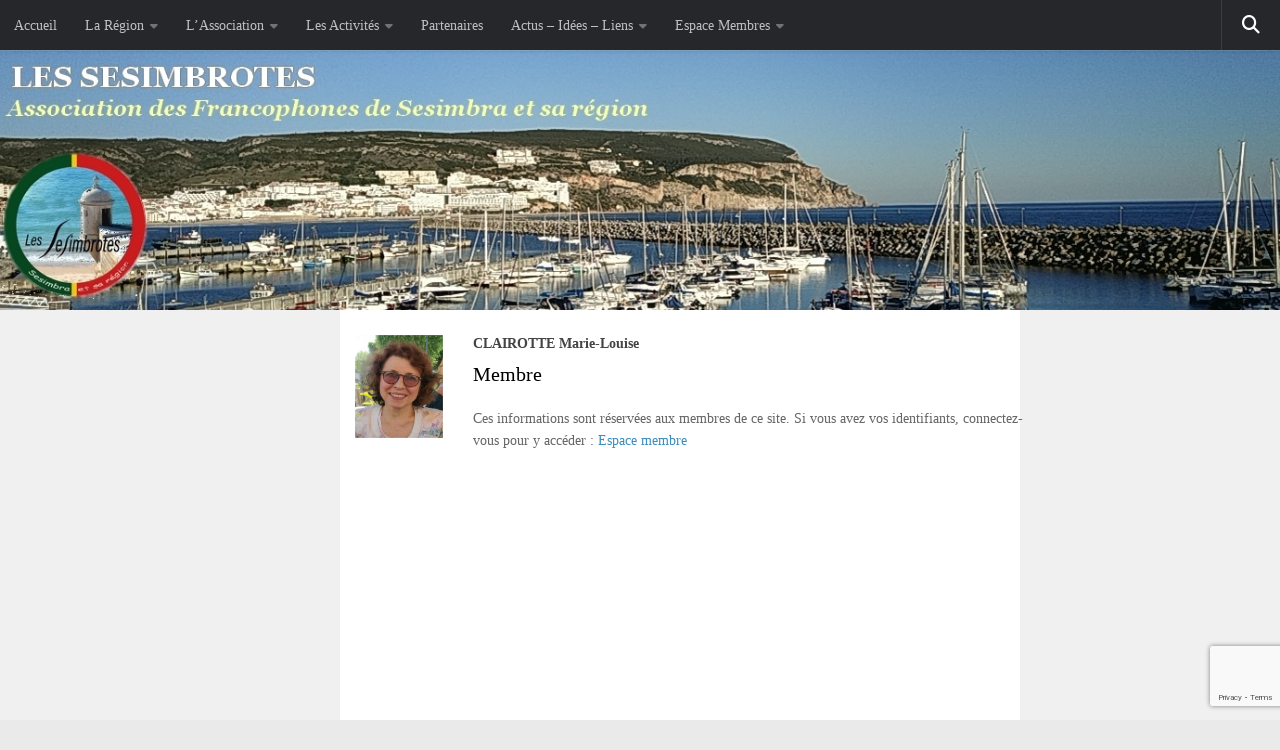

--- FILE ---
content_type: text/html; charset=UTF-8
request_url: https://sesimbrotes.pt/team/clairotte-marie-louise/
body_size: 11756
content:
<!DOCTYPE html>
<html class="no-js" lang="fr-FR">
<head>
  <meta charset="UTF-8">
  <meta name="viewport" content="width=device-width, initial-scale=1.0">
  <link rel="profile" href="https://gmpg.org/xfn/11" />
  <link rel="pingback" href="https://sesimbrotes.pt/xmlrpc.php">

  <title>CLAIROTTE Marie-Louise &#8211; Les Sesimbrotes</title>
<meta name='robots' content='max-image-preview:large' />
<script>document.documentElement.className = document.documentElement.className.replace("no-js","js");</script>
<link rel="alternate" type="application/rss+xml" title="Les Sesimbrotes &raquo; Flux" href="https://sesimbrotes.pt/feed/" />
<link rel="alternate" type="application/rss+xml" title="Les Sesimbrotes &raquo; Flux des commentaires" href="https://sesimbrotes.pt/comments/feed/" />
<link rel="alternate" title="oEmbed (JSON)" type="application/json+oembed" href="https://sesimbrotes.pt/wp-json/oembed/1.0/embed?url=https%3A%2F%2Fsesimbrotes.pt%2Fteam%2Fclairotte-marie-louise%2F" />
<link rel="alternate" title="oEmbed (XML)" type="text/xml+oembed" href="https://sesimbrotes.pt/wp-json/oembed/1.0/embed?url=https%3A%2F%2Fsesimbrotes.pt%2Fteam%2Fclairotte-marie-louise%2F&#038;format=xml" />
<style id='wp-img-auto-sizes-contain-inline-css'>
img:is([sizes=auto i],[sizes^="auto," i]){contain-intrinsic-size:3000px 1500px}
/*# sourceURL=wp-img-auto-sizes-contain-inline-css */
</style>
<style id='wp-emoji-styles-inline-css'>

	img.wp-smiley, img.emoji {
		display: inline !important;
		border: none !important;
		box-shadow: none !important;
		height: 1em !important;
		width: 1em !important;
		margin: 0 0.07em !important;
		vertical-align: -0.1em !important;
		background: none !important;
		padding: 0 !important;
	}
/*# sourceURL=wp-emoji-styles-inline-css */
</style>
<link rel='stylesheet' id='wp-block-library-css' href='https://sesimbrotes.pt/wp-includes/css/dist/block-library/style.min.css?ver=6.9' media='all' />
<style id='global-styles-inline-css'>
:root{--wp--preset--aspect-ratio--square: 1;--wp--preset--aspect-ratio--4-3: 4/3;--wp--preset--aspect-ratio--3-4: 3/4;--wp--preset--aspect-ratio--3-2: 3/2;--wp--preset--aspect-ratio--2-3: 2/3;--wp--preset--aspect-ratio--16-9: 16/9;--wp--preset--aspect-ratio--9-16: 9/16;--wp--preset--color--black: #000000;--wp--preset--color--cyan-bluish-gray: #abb8c3;--wp--preset--color--white: #ffffff;--wp--preset--color--pale-pink: #f78da7;--wp--preset--color--vivid-red: #cf2e2e;--wp--preset--color--luminous-vivid-orange: #ff6900;--wp--preset--color--luminous-vivid-amber: #fcb900;--wp--preset--color--light-green-cyan: #7bdcb5;--wp--preset--color--vivid-green-cyan: #00d084;--wp--preset--color--pale-cyan-blue: #8ed1fc;--wp--preset--color--vivid-cyan-blue: #0693e3;--wp--preset--color--vivid-purple: #9b51e0;--wp--preset--gradient--vivid-cyan-blue-to-vivid-purple: linear-gradient(135deg,rgb(6,147,227) 0%,rgb(155,81,224) 100%);--wp--preset--gradient--light-green-cyan-to-vivid-green-cyan: linear-gradient(135deg,rgb(122,220,180) 0%,rgb(0,208,130) 100%);--wp--preset--gradient--luminous-vivid-amber-to-luminous-vivid-orange: linear-gradient(135deg,rgb(252,185,0) 0%,rgb(255,105,0) 100%);--wp--preset--gradient--luminous-vivid-orange-to-vivid-red: linear-gradient(135deg,rgb(255,105,0) 0%,rgb(207,46,46) 100%);--wp--preset--gradient--very-light-gray-to-cyan-bluish-gray: linear-gradient(135deg,rgb(238,238,238) 0%,rgb(169,184,195) 100%);--wp--preset--gradient--cool-to-warm-spectrum: linear-gradient(135deg,rgb(74,234,220) 0%,rgb(151,120,209) 20%,rgb(207,42,186) 40%,rgb(238,44,130) 60%,rgb(251,105,98) 80%,rgb(254,248,76) 100%);--wp--preset--gradient--blush-light-purple: linear-gradient(135deg,rgb(255,206,236) 0%,rgb(152,150,240) 100%);--wp--preset--gradient--blush-bordeaux: linear-gradient(135deg,rgb(254,205,165) 0%,rgb(254,45,45) 50%,rgb(107,0,62) 100%);--wp--preset--gradient--luminous-dusk: linear-gradient(135deg,rgb(255,203,112) 0%,rgb(199,81,192) 50%,rgb(65,88,208) 100%);--wp--preset--gradient--pale-ocean: linear-gradient(135deg,rgb(255,245,203) 0%,rgb(182,227,212) 50%,rgb(51,167,181) 100%);--wp--preset--gradient--electric-grass: linear-gradient(135deg,rgb(202,248,128) 0%,rgb(113,206,126) 100%);--wp--preset--gradient--midnight: linear-gradient(135deg,rgb(2,3,129) 0%,rgb(40,116,252) 100%);--wp--preset--font-size--small: 13px;--wp--preset--font-size--medium: 20px;--wp--preset--font-size--large: 36px;--wp--preset--font-size--x-large: 42px;--wp--preset--spacing--20: 0.44rem;--wp--preset--spacing--30: 0.67rem;--wp--preset--spacing--40: 1rem;--wp--preset--spacing--50: 1.5rem;--wp--preset--spacing--60: 2.25rem;--wp--preset--spacing--70: 3.38rem;--wp--preset--spacing--80: 5.06rem;--wp--preset--shadow--natural: 6px 6px 9px rgba(0, 0, 0, 0.2);--wp--preset--shadow--deep: 12px 12px 50px rgba(0, 0, 0, 0.4);--wp--preset--shadow--sharp: 6px 6px 0px rgba(0, 0, 0, 0.2);--wp--preset--shadow--outlined: 6px 6px 0px -3px rgb(255, 255, 255), 6px 6px rgb(0, 0, 0);--wp--preset--shadow--crisp: 6px 6px 0px rgb(0, 0, 0);}:where(.is-layout-flex){gap: 0.5em;}:where(.is-layout-grid){gap: 0.5em;}body .is-layout-flex{display: flex;}.is-layout-flex{flex-wrap: wrap;align-items: center;}.is-layout-flex > :is(*, div){margin: 0;}body .is-layout-grid{display: grid;}.is-layout-grid > :is(*, div){margin: 0;}:where(.wp-block-columns.is-layout-flex){gap: 2em;}:where(.wp-block-columns.is-layout-grid){gap: 2em;}:where(.wp-block-post-template.is-layout-flex){gap: 1.25em;}:where(.wp-block-post-template.is-layout-grid){gap: 1.25em;}.has-black-color{color: var(--wp--preset--color--black) !important;}.has-cyan-bluish-gray-color{color: var(--wp--preset--color--cyan-bluish-gray) !important;}.has-white-color{color: var(--wp--preset--color--white) !important;}.has-pale-pink-color{color: var(--wp--preset--color--pale-pink) !important;}.has-vivid-red-color{color: var(--wp--preset--color--vivid-red) !important;}.has-luminous-vivid-orange-color{color: var(--wp--preset--color--luminous-vivid-orange) !important;}.has-luminous-vivid-amber-color{color: var(--wp--preset--color--luminous-vivid-amber) !important;}.has-light-green-cyan-color{color: var(--wp--preset--color--light-green-cyan) !important;}.has-vivid-green-cyan-color{color: var(--wp--preset--color--vivid-green-cyan) !important;}.has-pale-cyan-blue-color{color: var(--wp--preset--color--pale-cyan-blue) !important;}.has-vivid-cyan-blue-color{color: var(--wp--preset--color--vivid-cyan-blue) !important;}.has-vivid-purple-color{color: var(--wp--preset--color--vivid-purple) !important;}.has-black-background-color{background-color: var(--wp--preset--color--black) !important;}.has-cyan-bluish-gray-background-color{background-color: var(--wp--preset--color--cyan-bluish-gray) !important;}.has-white-background-color{background-color: var(--wp--preset--color--white) !important;}.has-pale-pink-background-color{background-color: var(--wp--preset--color--pale-pink) !important;}.has-vivid-red-background-color{background-color: var(--wp--preset--color--vivid-red) !important;}.has-luminous-vivid-orange-background-color{background-color: var(--wp--preset--color--luminous-vivid-orange) !important;}.has-luminous-vivid-amber-background-color{background-color: var(--wp--preset--color--luminous-vivid-amber) !important;}.has-light-green-cyan-background-color{background-color: var(--wp--preset--color--light-green-cyan) !important;}.has-vivid-green-cyan-background-color{background-color: var(--wp--preset--color--vivid-green-cyan) !important;}.has-pale-cyan-blue-background-color{background-color: var(--wp--preset--color--pale-cyan-blue) !important;}.has-vivid-cyan-blue-background-color{background-color: var(--wp--preset--color--vivid-cyan-blue) !important;}.has-vivid-purple-background-color{background-color: var(--wp--preset--color--vivid-purple) !important;}.has-black-border-color{border-color: var(--wp--preset--color--black) !important;}.has-cyan-bluish-gray-border-color{border-color: var(--wp--preset--color--cyan-bluish-gray) !important;}.has-white-border-color{border-color: var(--wp--preset--color--white) !important;}.has-pale-pink-border-color{border-color: var(--wp--preset--color--pale-pink) !important;}.has-vivid-red-border-color{border-color: var(--wp--preset--color--vivid-red) !important;}.has-luminous-vivid-orange-border-color{border-color: var(--wp--preset--color--luminous-vivid-orange) !important;}.has-luminous-vivid-amber-border-color{border-color: var(--wp--preset--color--luminous-vivid-amber) !important;}.has-light-green-cyan-border-color{border-color: var(--wp--preset--color--light-green-cyan) !important;}.has-vivid-green-cyan-border-color{border-color: var(--wp--preset--color--vivid-green-cyan) !important;}.has-pale-cyan-blue-border-color{border-color: var(--wp--preset--color--pale-cyan-blue) !important;}.has-vivid-cyan-blue-border-color{border-color: var(--wp--preset--color--vivid-cyan-blue) !important;}.has-vivid-purple-border-color{border-color: var(--wp--preset--color--vivid-purple) !important;}.has-vivid-cyan-blue-to-vivid-purple-gradient-background{background: var(--wp--preset--gradient--vivid-cyan-blue-to-vivid-purple) !important;}.has-light-green-cyan-to-vivid-green-cyan-gradient-background{background: var(--wp--preset--gradient--light-green-cyan-to-vivid-green-cyan) !important;}.has-luminous-vivid-amber-to-luminous-vivid-orange-gradient-background{background: var(--wp--preset--gradient--luminous-vivid-amber-to-luminous-vivid-orange) !important;}.has-luminous-vivid-orange-to-vivid-red-gradient-background{background: var(--wp--preset--gradient--luminous-vivid-orange-to-vivid-red) !important;}.has-very-light-gray-to-cyan-bluish-gray-gradient-background{background: var(--wp--preset--gradient--very-light-gray-to-cyan-bluish-gray) !important;}.has-cool-to-warm-spectrum-gradient-background{background: var(--wp--preset--gradient--cool-to-warm-spectrum) !important;}.has-blush-light-purple-gradient-background{background: var(--wp--preset--gradient--blush-light-purple) !important;}.has-blush-bordeaux-gradient-background{background: var(--wp--preset--gradient--blush-bordeaux) !important;}.has-luminous-dusk-gradient-background{background: var(--wp--preset--gradient--luminous-dusk) !important;}.has-pale-ocean-gradient-background{background: var(--wp--preset--gradient--pale-ocean) !important;}.has-electric-grass-gradient-background{background: var(--wp--preset--gradient--electric-grass) !important;}.has-midnight-gradient-background{background: var(--wp--preset--gradient--midnight) !important;}.has-small-font-size{font-size: var(--wp--preset--font-size--small) !important;}.has-medium-font-size{font-size: var(--wp--preset--font-size--medium) !important;}.has-large-font-size{font-size: var(--wp--preset--font-size--large) !important;}.has-x-large-font-size{font-size: var(--wp--preset--font-size--x-large) !important;}
/*# sourceURL=global-styles-inline-css */
</style>

<style id='classic-theme-styles-inline-css'>
/*! This file is auto-generated */
.wp-block-button__link{color:#fff;background-color:#32373c;border-radius:9999px;box-shadow:none;text-decoration:none;padding:calc(.667em + 2px) calc(1.333em + 2px);font-size:1.125em}.wp-block-file__button{background:#32373c;color:#fff;text-decoration:none}
/*# sourceURL=/wp-includes/css/classic-themes.min.css */
</style>
<link rel='stylesheet' id='contact-form-7-css' href='https://sesimbrotes.pt/wp-content/plugins/contact-form-7/includes/css/styles.css?ver=6.1.4' media='all' />
<link rel='stylesheet' id='icalendrier-default-css' href='https://sesimbrotes.pt/wp-content/plugins/icalendrier/css/icalendrier.css' media='all' />
<link rel='stylesheet' id='icalendrier-alt-1-css' href='https://sesimbrotes.pt/wp-content/plugins/icalendrier/css/themes/icalendrier-alt-1.css' media='all' />
<link rel='stylesheet' id='hueman-main-style-css' href='https://sesimbrotes.pt/wp-content/themes/hueman/assets/front/css/main.min.css?ver=3.7.27' media='all' />
<style id='hueman-main-style-inline-css'>
body { font-family:Georgia, serif;font-size:0.88rem }@media only screen and (min-width: 720px) {
        .nav > li { font-size:0.88rem; }
      }.sidebar .widget { padding-left: 20px; padding-right: 20px; padding-top: 20px; }::selection { background-color: #3b8dbd; }
::-moz-selection { background-color: #3b8dbd; }a,a>span.hu-external::after,.themeform label .required,#flexslider-featured .flex-direction-nav .flex-next:hover,#flexslider-featured .flex-direction-nav .flex-prev:hover,.post-hover:hover .post-title a,.post-title a:hover,.sidebar.s1 .post-nav li a:hover i,.content .post-nav li a:hover i,.post-related a:hover,.sidebar.s1 .widget_rss ul li a,#footer .widget_rss ul li a,.sidebar.s1 .widget_calendar a,#footer .widget_calendar a,.sidebar.s1 .alx-tab .tab-item-category a,.sidebar.s1 .alx-posts .post-item-category a,.sidebar.s1 .alx-tab li:hover .tab-item-title a,.sidebar.s1 .alx-tab li:hover .tab-item-comment a,.sidebar.s1 .alx-posts li:hover .post-item-title a,#footer .alx-tab .tab-item-category a,#footer .alx-posts .post-item-category a,#footer .alx-tab li:hover .tab-item-title a,#footer .alx-tab li:hover .tab-item-comment a,#footer .alx-posts li:hover .post-item-title a,.comment-tabs li.active a,.comment-awaiting-moderation,.child-menu a:hover,.child-menu .current_page_item > a,.wp-pagenavi a{ color: #3b8dbd; }input[type="submit"],.themeform button[type="submit"],.sidebar.s1 .sidebar-top,.sidebar.s1 .sidebar-toggle,#flexslider-featured .flex-control-nav li a.flex-active,.post-tags a:hover,.sidebar.s1 .widget_calendar caption,#footer .widget_calendar caption,.author-bio .bio-avatar:after,.commentlist li.bypostauthor > .comment-body:after,.commentlist li.comment-author-admin > .comment-body:after{ background-color: #3b8dbd; }.post-format .format-container { border-color: #3b8dbd; }.sidebar.s1 .alx-tabs-nav li.active a,#footer .alx-tabs-nav li.active a,.comment-tabs li.active a,.wp-pagenavi a:hover,.wp-pagenavi a:active,.wp-pagenavi span.current{ border-bottom-color: #3b8dbd!important; }.sidebar.s2 .post-nav li a:hover i,
.sidebar.s2 .widget_rss ul li a,
.sidebar.s2 .widget_calendar a,
.sidebar.s2 .alx-tab .tab-item-category a,
.sidebar.s2 .alx-posts .post-item-category a,
.sidebar.s2 .alx-tab li:hover .tab-item-title a,
.sidebar.s2 .alx-tab li:hover .tab-item-comment a,
.sidebar.s2 .alx-posts li:hover .post-item-title a { color: #82b965; }
.sidebar.s2 .sidebar-top,.sidebar.s2 .sidebar-toggle,.post-comments,.jp-play-bar,.jp-volume-bar-value,.sidebar.s2 .widget_calendar caption{ background-color: #82b965; }.sidebar.s2 .alx-tabs-nav li.active a { border-bottom-color: #82b965; }
.post-comments::before { border-right-color: #82b965; }
      .search-expand,
              #nav-topbar.nav-container { background-color: #26272b}@media only screen and (min-width: 720px) {
                #nav-topbar .nav ul { background-color: #26272b; }
              }.is-scrolled #header .nav-container.desktop-sticky,
              .is-scrolled #header .search-expand { background-color: #26272b; background-color: rgba(38,39,43,0.90) }.is-scrolled .topbar-transparent #nav-topbar.desktop-sticky .nav ul { background-color: #26272b; background-color: rgba(38,39,43,0.95) }#header { background-color: #33363b; }
@media only screen and (min-width: 720px) {
  #nav-header .nav ul { background-color: #33363b; }
}
        #header #nav-mobile { background-color: #33363b; }.is-scrolled #header #nav-mobile { background-color: #33363b; background-color: rgba(51,54,59,0.90) }#nav-header.nav-container, #main-header-search .search-expand { background-color: #33363b; }
@media only screen and (min-width: 720px) {
  #nav-header .nav ul { background-color: #33363b; }
}
        body { background-color: #eaeaea; }
/*# sourceURL=hueman-main-style-inline-css */
</style>
<link rel='stylesheet' id='hueman-font-awesome-css' href='https://sesimbrotes.pt/wp-content/themes/hueman/assets/front/css/font-awesome.min.css?ver=3.7.27' media='all' />
<link rel='stylesheet' id='wp-members-css' href='https://sesimbrotes.pt/wp-content/plugins/wp-members/assets/css/forms/generic-no-float.min.css?ver=3.5.5.1' media='all' />
<link rel='stylesheet' id='rt-team-css-css' href='https://sesimbrotes.pt/wp-content/plugins/tlp-team/assets/css/tlpteam.css?ver=5.0.11' media='all' />
<link rel='stylesheet' id='rt-team-sc-css' href='https://sesimbrotes.pt/wp-content/uploads/tlp-team/team-sc.css?ver=1739645864' media='all' />
<link rel='stylesheet' id='tlp-fontawsome-css' href='https://sesimbrotes.pt/wp-content/plugins/tlp-team/assets/vendor/font-awesome/css/all.min.css?ver=5.0.11' media='all' />
<link rel='stylesheet' id='tlp-swiper-css' href='https://sesimbrotes.pt/wp-content/plugins/tlp-team/assets/vendor/swiper/swiper.min.css?ver=5.0.11' media='all' />
<link rel='stylesheet' id='__EPYT__style-css' href='https://sesimbrotes.pt/wp-content/plugins/youtube-embed-plus/styles/ytprefs.min.css?ver=14.2.4' media='all' />
<style id='__EPYT__style-inline-css'>

                .epyt-gallery-thumb {
                        width: 33.333%;
                }
                
/*# sourceURL=__EPYT__style-inline-css */
</style>
<!--n2css--><!--n2js--><script src="https://sesimbrotes.pt/wp-includes/js/jquery/jquery.min.js?ver=3.7.1" id="jquery-core-js"></script>
<script src="https://sesimbrotes.pt/wp-includes/js/jquery/jquery-migrate.min.js?ver=3.4.1" id="jquery-migrate-js"></script>
<script id="__ytprefs__-js-extra">
var _EPYT_ = {"ajaxurl":"https://sesimbrotes.pt/wp-admin/admin-ajax.php","security":"1755b3745a","gallery_scrolloffset":"20","eppathtoscripts":"https://sesimbrotes.pt/wp-content/plugins/youtube-embed-plus/scripts/","eppath":"https://sesimbrotes.pt/wp-content/plugins/youtube-embed-plus/","epresponsiveselector":"[\"iframe.__youtube_prefs_widget__\"]","epdovol":"1","version":"14.2.4","evselector":"iframe.__youtube_prefs__[src], iframe[src*=\"youtube.com/embed/\"], iframe[src*=\"youtube-nocookie.com/embed/\"]","ajax_compat":"","maxres_facade":"eager","ytapi_load":"light","pause_others":"","stopMobileBuffer":"1","facade_mode":"","not_live_on_channel":""};
//# sourceURL=__ytprefs__-js-extra
</script>
<script src="https://sesimbrotes.pt/wp-content/plugins/youtube-embed-plus/scripts/ytprefs.min.js?ver=14.2.4" id="__ytprefs__-js"></script>
<link rel="https://api.w.org/" href="https://sesimbrotes.pt/wp-json/" /><link rel="alternate" title="JSON" type="application/json" href="https://sesimbrotes.pt/wp-json/wp/v2/team/4380" /><link rel="EditURI" type="application/rsd+xml" title="RSD" href="https://sesimbrotes.pt/xmlrpc.php?rsd" />
<meta name="generator" content="WordPress 6.9" />
<link rel="canonical" href="https://sesimbrotes.pt/team/clairotte-marie-louise/" />
<link rel='shortlink' href='https://sesimbrotes.pt/?p=4380' />
<!-- Analytics by WP Statistics - https://wp-statistics.com -->
    <link rel="preload" as="font" type="font/woff2" href="https://sesimbrotes.pt/wp-content/themes/hueman/assets/front/webfonts/fa-brands-400.woff2?v=5.15.2" crossorigin="anonymous"/>
    <link rel="preload" as="font" type="font/woff2" href="https://sesimbrotes.pt/wp-content/themes/hueman/assets/front/webfonts/fa-regular-400.woff2?v=5.15.2" crossorigin="anonymous"/>
    <link rel="preload" as="font" type="font/woff2" href="https://sesimbrotes.pt/wp-content/themes/hueman/assets/front/webfonts/fa-solid-900.woff2?v=5.15.2" crossorigin="anonymous"/>
  <!--[if lt IE 9]>
<script src="https://sesimbrotes.pt/wp-content/themes/hueman/assets/front/js/ie/html5shiv-printshiv.min.js"></script>
<script src="https://sesimbrotes.pt/wp-content/themes/hueman/assets/front/js/ie/selectivizr.js"></script>
<![endif]-->
<style type="text/css">.wpa-field--website_address, .adverts-field-name-website_address { display: none !important }</style><link rel="icon" href="https://sesimbrotes.pt/wp-content/uploads/2018/06/cropped-logo_site-1-150x150.jpg" sizes="32x32" />
<link rel="icon" href="https://sesimbrotes.pt/wp-content/uploads/2018/06/cropped-logo_site-1-300x300.jpg" sizes="192x192" />
<link rel="apple-touch-icon" href="https://sesimbrotes.pt/wp-content/uploads/2018/06/cropped-logo_site-1-300x300.jpg" />
<meta name="msapplication-TileImage" content="https://sesimbrotes.pt/wp-content/uploads/2018/06/cropped-logo_site-1-300x300.jpg" />
</head>

<body class="wp-singular team-template-default single single-team postid-4380 wp-embed-responsive wp-theme-hueman col-3cm boxed topbar-enabled header-desktop-sticky header-mobile-sticky hueman-3-7-27 chrome">
<div id="wrapper">
  <a class="screen-reader-text skip-link" href="#content">Skip to content</a>
  
  <header id="header" class="specific-mobile-menu-on one-mobile-menu mobile_menu header-ads-desktop  topbar-transparent has-header-img">
        <nav class="nav-container group mobile-menu mobile-sticky " id="nav-mobile" data-menu-id="header-1">
  <div class="mobile-title-logo-in-header"></div>
        
                    <!-- <div class="ham__navbar-toggler collapsed" aria-expanded="false">
          <div class="ham__navbar-span-wrapper">
            <span class="ham-toggler-menu__span"></span>
          </div>
        </div> -->
        <button class="ham__navbar-toggler-two collapsed" title="Menu" aria-expanded="false">
          <span class="ham__navbar-span-wrapper">
            <span class="line line-1"></span>
            <span class="line line-2"></span>
            <span class="line line-3"></span>
          </span>
        </button>
            
      <div class="nav-text"></div>
      <div class="nav-wrap container">
                  <ul class="nav container-inner group mobile-search">
                            <li>
                  <form role="search" method="get" class="search-form" action="https://sesimbrotes.pt/">
				<label>
					<span class="screen-reader-text">Rechercher :</span>
					<input type="search" class="search-field" placeholder="Rechercher…" value="" name="s" />
				</label>
				<input type="submit" class="search-submit" value="Rechercher" />
			</form>                </li>
                      </ul>
                <ul id="menu-menu-mobile" class="nav container-inner group"><li id="menu-item-3529" class="menu-item menu-item-type-custom menu-item-object-custom menu-item-home menu-item-3529"><a href="https://sesimbrotes.pt">Accueil</a></li>
<li id="menu-item-3523" class="menu-item menu-item-type-post_type menu-item-object-page menu-item-3523"><a href="https://sesimbrotes.pt/la-region/">La Région</a></li>
<li id="menu-item-3528" class="menu-item menu-item-type-post_type menu-item-object-page menu-item-3528"><a href="https://sesimbrotes.pt/association/">L&rsquo;Association</a></li>
<li id="menu-item-3532" class="menu-item menu-item-type-post_type menu-item-object-page menu-item-3532"><a href="https://sesimbrotes.pt/activites/">Les Activités</a></li>
<li id="menu-item-3694" class="menu-item menu-item-type-post_type menu-item-object-page menu-item-3694"><a href="https://sesimbrotes.pt/partenaires/">Partenaires</a></li>
<li id="menu-item-3537" class="menu-item menu-item-type-post_type menu-item-object-page menu-item-3537"><a href="https://sesimbrotes.pt/actualites-idees-liens/">Actualités – Idées – Liens</a></li>
<li id="menu-item-3540" class="menu-item menu-item-type-post_type menu-item-object-page menu-item-3540"><a href="https://sesimbrotes.pt/espaces-membres/">Espaces Membres</a></li>
</ul>      </div>
</nav><!--/#nav-topbar-->  
        <nav class="nav-container group desktop-menu desktop-sticky " id="nav-topbar" data-menu-id="header-2">
    <div class="nav-text"></div>
  <div class="topbar-toggle-down">
    <i class="fas fa-angle-double-down" aria-hidden="true" data-toggle="down" title="Agrandir le menu"></i>
    <i class="fas fa-angle-double-up" aria-hidden="true" data-toggle="up" title="Réduire le menu"></i>
  </div>
  <div class="nav-wrap container">
    <ul id="menu-menu-normal" class="nav container-inner group"><li id="menu-item-36" class="menu-item menu-item-type-custom menu-item-object-custom menu-item-home menu-item-36"><a href="https://sesimbrotes.pt">Accueil</a></li>
<li id="menu-item-243" class="menu-item menu-item-type-custom menu-item-object-custom menu-item-has-children menu-item-243"><a href="https://sesimbrotes.pt/a-propos-de-sesimbra/">La Région</a>
<ul class="sub-menu">
	<li id="menu-item-30" class="menu-item menu-item-type-post_type menu-item-object-page menu-item-has-children menu-item-30"><a href="https://sesimbrotes.pt/a-propos-de-sesimbra/">A propos de Sesimbra</a>
	<ul class="sub-menu">
		<li id="menu-item-563" class="menu-item menu-item-type-post_type menu-item-object-page menu-item-563"><a href="https://sesimbrotes.pt/fetes-et-traditions/">Fêtes et traditions</a></li>
		<li id="menu-item-131" class="menu-item menu-item-type-post_type menu-item-object-page menu-item-131"><a href="https://sesimbrotes.pt/la-forteresse/">La Forteresse</a></li>
		<li id="menu-item-161" class="menu-item menu-item-type-post_type menu-item-object-page menu-item-161"><a href="https://sesimbrotes.pt/chateau-de-sesimbra/">Le Château de Sesimbra</a></li>
		<li id="menu-item-130" class="menu-item menu-item-type-post_type menu-item-object-page menu-item-130"><a href="https://sesimbrotes.pt/sanctuaire-du-cap-espichel/">Sanctuaire du Cap Espichel</a></li>
		<li id="menu-item-135" class="menu-item menu-item-type-post_type menu-item-object-page menu-item-135"><a href="https://sesimbrotes.pt/phare-du-cap-espichel/">Phare du Cap Espichel</a></li>
		<li id="menu-item-162" class="menu-item menu-item-type-post_type menu-item-object-page menu-item-162"><a href="https://sesimbrotes.pt/parc-naturel-de-larrabida/">Parc naturel de l’Arrábida</a></li>
		<li id="menu-item-160" class="menu-item menu-item-type-post_type menu-item-object-page menu-item-160"><a href="https://sesimbrotes.pt/la-lagune-dalbufeira/">La lagune d’Albufeira</a></li>
		<li id="menu-item-159" class="menu-item menu-item-type-post_type menu-item-object-page menu-item-159"><a href="https://sesimbrotes.pt/les-plages/">Les plages</a></li>
		<li id="menu-item-158" class="menu-item menu-item-type-post_type menu-item-object-page menu-item-158"><a href="https://sesimbrotes.pt/geocircuit-dinosaures-fossiles/">Géocircuit – Dinosaures – Fossiles</a></li>
	</ul>
</li>
	<li id="menu-item-181" class="menu-item menu-item-type-post_type menu-item-object-page menu-item-181"><a href="https://sesimbrotes.pt/azeitao/">A propos d’Azeitão</a></li>
</ul>
</li>
<li id="menu-item-46" class="menu-item menu-item-type-post_type menu-item-object-page menu-item-has-children menu-item-46"><a href="https://sesimbrotes.pt/lassociation/">L’Association</a>
<ul class="sub-menu">
	<li id="menu-item-542" class="menu-item menu-item-type-custom menu-item-object-custom menu-item-542"><a href="https://sesimbrotes.pt/lassociation/">Organisation</a></li>
	<li id="menu-item-309" class="menu-item menu-item-type-post_type menu-item-object-page menu-item-309"><a href="https://sesimbrotes.pt/reglement-adhesion/">Adhésion</a></li>
	<li id="menu-item-4440" class="menu-item menu-item-type-post_type menu-item-object-page menu-item-4440"><a href="https://sesimbrotes.pt/les-sesimbrotes-de-coeur/">Les “Sesimbrotes de Coeur”</a></li>
	<li id="menu-item-4561" class="menu-item menu-item-type-post_type menu-item-object-page menu-item-4561"><a href="https://sesimbrotes.pt/la-vie-de-lasso/">La Vie de l’Association</a></li>
	<li id="menu-item-7364" class="menu-item menu-item-type-post_type menu-item-object-page menu-item-7364"><a href="https://sesimbrotes.pt/partenariat-sesimbrense-gremio/">Partenariat Sesimbrense</a></li>
	<li id="menu-item-1226" class="menu-item menu-item-type-custom menu-item-object-custom menu-item-1226"><a href="https://sesimbrotes.pt/contact/">Contacter l&rsquo;association</a></li>
</ul>
</li>
<li id="menu-item-105" class="menu-item menu-item-type-post_type menu-item-object-page menu-item-has-children menu-item-105"><a href="https://sesimbrotes.pt/les-activites/">Les Activités</a>
<ul class="sub-menu">
	<li id="menu-item-244" class="menu-item menu-item-type-custom menu-item-object-custom menu-item-244"><a href="https://sesimbrotes.pt/les-activites/">Généralités sur les Activités</a></li>
	<li id="menu-item-7074" class="menu-item menu-item-type-post_type menu-item-object-page menu-item-has-children menu-item-7074"><a href="https://sesimbrotes.pt/activites-sportives/">Activités Sportives</a>
	<ul class="sub-menu">
		<li id="menu-item-115" class="menu-item menu-item-type-post_type menu-item-object-page menu-item-115"><a href="https://sesimbrotes.pt/petanque/">Pétanque</a></li>
		<li id="menu-item-109" class="menu-item menu-item-type-post_type menu-item-object-page menu-item-109"><a href="https://sesimbrotes.pt/balades-marches/">Balades-Marches</a></li>
		<li id="menu-item-6017" class="menu-item menu-item-type-post_type menu-item-object-page menu-item-6017"><a href="https://sesimbrotes.pt/padel/">Padel</a></li>
		<li id="menu-item-2236" class="menu-item menu-item-type-post_type menu-item-object-page menu-item-2236"><a href="https://sesimbrotes.pt/activite-golf/">Golf</a></li>
		<li id="menu-item-4996" class="menu-item menu-item-type-post_type menu-item-object-page menu-item-4996"><a href="https://sesimbrotes.pt/tir-a-larc/">Tir à l’arc</a></li>
		<li id="menu-item-3929" class="menu-item menu-item-type-post_type menu-item-object-page menu-item-3929"><a href="https://sesimbrotes.pt/gymnastique-en-plein-air/">Gymnastique en plein air</a></li>
		<li id="menu-item-7075" class="menu-item menu-item-type-post_type menu-item-object-page menu-item-7075"><a href="https://sesimbrotes.pt/activite-velo-vtt-vtc/">Vélo (VTT – VTC)</a></li>
		<li id="menu-item-7076" class="menu-item menu-item-type-post_type menu-item-object-page menu-item-7076"><a href="https://sesimbrotes.pt/activite-longe-cote/">Longe Côte</a></li>
		<li id="menu-item-7243" class="menu-item menu-item-type-post_type menu-item-object-page menu-item-7243"><a href="https://sesimbrotes.pt/activite-danse-en-ligne/">Danse en ligne</a></li>
	</ul>
</li>
	<li id="menu-item-7086" class="menu-item menu-item-type-post_type menu-item-object-page menu-item-has-children menu-item-7086"><a href="https://sesimbrotes.pt/activites-culturelles/">Activités Culturelles</a>
	<ul class="sub-menu">
		<li id="menu-item-9475" class="menu-item menu-item-type-post_type menu-item-object-page menu-item-9475"><a href="https://sesimbrotes.pt/agenda-culturel/">Agenda culturel</a></li>
		<li id="menu-item-9474" class="menu-item menu-item-type-post_type menu-item-object-page menu-item-9474"><a href="https://sesimbrotes.pt/visites-thematiques/">Visites thématiques</a></li>
		<li id="menu-item-8726" class="menu-item menu-item-type-post_type menu-item-object-page menu-item-8726"><a href="https://sesimbrotes.pt/conferences/">Conférences</a></li>
		<li id="menu-item-2503" class="menu-item menu-item-type-post_type menu-item-object-page menu-item-2503"><a href="https://sesimbrotes.pt/bibliotheque/">Bibliothèque</a></li>
		<li id="menu-item-113" class="menu-item menu-item-type-post_type menu-item-object-page menu-item-113"><a href="https://sesimbrotes.pt/cineclub/">Cinéclub</a></li>
		<li id="menu-item-6910" class="menu-item menu-item-type-post_type menu-item-object-page menu-item-6910"><a href="https://sesimbrotes.pt/rallye-culturel-sesimbrotes/">Rallye Culturel Sesimbrotes</a></li>
	</ul>
</li>
	<li id="menu-item-7097" class="menu-item menu-item-type-post_type menu-item-object-page menu-item-has-children menu-item-7097"><a href="https://sesimbrotes.pt/activites-creatives/">Activités Créatives et Ludiques</a>
	<ul class="sub-menu">
		<li id="menu-item-4613" class="menu-item menu-item-type-post_type menu-item-object-page menu-item-4613"><a href="https://sesimbrotes.pt/atelier-peinture-sur-verre/">Atelier Peinture sur Verre – Floral</a></li>
		<li id="menu-item-7096" class="menu-item menu-item-type-post_type menu-item-object-page menu-item-7096"><a href="https://sesimbrotes.pt/atelier-photographie/">Atelier Photographie</a></li>
		<li id="menu-item-5465" class="menu-item menu-item-type-post_type menu-item-object-page menu-item-5465"><a href="https://sesimbrotes.pt/activites-ludiques/">Activités Ludiques</a></li>
		<li id="menu-item-8640" class="menu-item menu-item-type-post_type menu-item-object-page menu-item-8640"><a href="https://sesimbrotes.pt/bols-planetaires-chantants/">Bols planétaires – chantants</a></li>
	</ul>
</li>
	<li id="menu-item-114" class="menu-item menu-item-type-post_type menu-item-object-page menu-item-114"><a href="https://sesimbrotes.pt/les-bonnes-tables-de-lasso/">Les bonnes Tables de L’association</a></li>
	<li id="menu-item-8604" class="menu-item menu-item-type-post_type menu-item-object-page menu-item-8604"><a href="https://sesimbrotes.pt/soiree-a-theme/">Soirée à Thème</a></li>
	<li id="menu-item-10077" class="menu-item menu-item-type-post_type menu-item-object-page menu-item-10077"><a href="https://sesimbrotes.pt/activites-estivales/">Activités estivales</a></li>
</ul>
</li>
<li id="menu-item-3124" class="menu-item menu-item-type-post_type menu-item-object-page menu-item-3124"><a href="https://sesimbrotes.pt/partenaires/">Partenaires</a></li>
<li id="menu-item-3689" class="menu-item menu-item-type-custom menu-item-object-custom menu-item-has-children menu-item-3689"><a href="https://sesimbrotes.pt/actualites-de-la-semaine/">Actus &#8211; Idées &#8211; Liens</a>
<ul class="sub-menu">
	<li id="menu-item-3513" class="menu-item menu-item-type-post_type menu-item-object-page menu-item-3513"><a href="https://sesimbrotes.pt/actualites-de-la-semaine/">Actualités de la Semaine</a></li>
	<li id="menu-item-3453" class="menu-item menu-item-type-post_type menu-item-object-page menu-item-3453"><a href="https://sesimbrotes.pt/idee-cuisine-portugaise/">Idée Cuisine Portugaise</a></li>
	<li id="menu-item-107" class="menu-item menu-item-type-post_type menu-item-object-page menu-item-107"><a href="https://sesimbrotes.pt/liens-utiles/">Liens utiles</a></li>
	<li id="menu-item-1228" class="menu-item menu-item-type-post_type menu-item-object-page menu-item-1228"><a href="https://sesimbrotes.pt/infos-expat-2/">Infos Expatriés</a></li>
	<li id="menu-item-1227" class="menu-item menu-item-type-post_type menu-item-object-page menu-item-1227"><a href="https://sesimbrotes.pt/boite-a-idee/">Boîte à Idées</a></li>
	<li id="menu-item-3094" class="menu-item menu-item-type-post_type menu-item-object-page menu-item-privacy-policy menu-item-3094"><a rel="privacy-policy" href="https://sesimbrotes.pt/politique-de-confidentialite/">Politique de confidentialité et règles</a></li>
</ul>
</li>
<li id="menu-item-2976" class="menu-item menu-item-type-post_type menu-item-object-page menu-item-has-children menu-item-2976"><a href="https://sesimbrotes.pt/espace-membres/">Espace Membres</a>
<ul class="sub-menu">
	<li id="menu-item-3007" class="menu-item menu-item-type-custom menu-item-object-custom menu-item-3007"><a href="https://sesimbrotes.pt/espace-membres/">Modifier mon Profil &#8211; Ajout d&rsquo;Annonce</a></li>
	<li id="menu-item-2965" class="menu-item menu-item-type-post_type menu-item-object-page menu-item-2965"><a href="https://sesimbrotes.pt/trombinoscope-membres/">Trombinoscope des Membres</a></li>
	<li id="menu-item-3006" class="menu-item menu-item-type-post_type menu-item-object-page menu-item-3006"><a href="https://sesimbrotes.pt/petites-annonces/">Petites Annonces</a></li>
	<li id="menu-item-3005" class="menu-item menu-item-type-post_type menu-item-object-page menu-item-3005"><a href="https://sesimbrotes.pt/contacts_bons-plans/">Contacts – Bons plans</a></li>
	<li id="menu-item-3166" class="menu-item menu-item-type-post_type menu-item-object-page menu-item-3166"><a href="https://sesimbrotes.pt/compte-rendu-reunions-et-assemblees/">Compte rendu réunions et assemblées</a></li>
	<li id="menu-item-4447" class="menu-item menu-item-type-post_type menu-item-object-page menu-item-4447"><a href="https://sesimbrotes.pt/phototeque/">Phototèque &#8211; Videotèque</a></li>
</ul>
</li>
</ul>  </div>
      <div id="topbar-header-search" class="container">
      <div class="container-inner">
        <button class="toggle-search"><i class="fas fa-search"></i></button>
        <div class="search-expand">
          <div class="search-expand-inner"><form role="search" method="get" class="search-form" action="https://sesimbrotes.pt/">
				<label>
					<span class="screen-reader-text">Rechercher :</span>
					<input type="search" class="search-field" placeholder="Rechercher…" value="" name="s" />
				</label>
				<input type="submit" class="search-submit" value="Rechercher" />
			</form></div>
        </div>
      </div><!--/.container-inner-->
    </div><!--/.container-->
  
</nav><!--/#nav-topbar-->  
  <div class="container group">
        <div class="container-inner">

                <div id="header-image-wrap">
              <div class="group hu-pad central-header-zone">
                                        <div class="logo-tagline-group">
                                                                          </div>
                                                          <div id="header-widgets">
                                                </div><!--/#header-ads-->
                                </div>

              <a href="https://sesimbrotes.pt/" rel="home"><img src="https://sesimbrotes.pt/wp-content/uploads/2019/08/fond3.jpg" width="1380" height="280" alt="" class="new-site-image" srcset="https://sesimbrotes.pt/wp-content/uploads/2019/08/fond3.jpg 1380w, https://sesimbrotes.pt/wp-content/uploads/2019/08/fond3-300x61.jpg 300w, https://sesimbrotes.pt/wp-content/uploads/2019/08/fond3-768x156.jpg 768w, https://sesimbrotes.pt/wp-content/uploads/2019/08/fond3-1024x208.jpg 1024w" sizes="(max-width: 1380px) 100vw, 1380px" decoding="async" fetchpriority="high" /></a>          </div>
      
      
    </div><!--/.container-inner-->
      </div><!--/.container-->

</header><!--/#header-->
  
  <div class="container" id="page">
    <div class="container-inner">
            <div class="main">
        <div class="main-inner group">
          	<div class="rt-team-container tlp-single-container rt-container" data-layout="carousel1">
		<div class="rt-row">
			<article id="post-4380" class="tlp-single-detail post-4380 team type-team status-publish has-post-thumbnail hentry team_designation-membre">
				<div class="rt-col-sm-2 rt-col-xs-12  tlp-member-feature-img">
					<div  class="rt-content-loader ttp-pre-loader">
						<div class="tlp-single-img-wrapper"><img width="513" height="599" src="https://sesimbrotes.pt/wp-content/uploads/2021/08/CLAIROTTE-MARIE-LOUISE.jpg" class="attachment-large size-large wp-post-image" alt="" /></div>						<div class="rt-loading-overlay"></div>
						<div class="rt-loading rt-ball-clip-rotate"><div></div></div>
					</div>
				</div>

				<div class="rt-col-sm-10 rt-col-xs-12  tlp-member-description-container">
					<h2 class='tlp-member-title'>CLAIROTTE Marie-Louise</h2><div class="tlp-position">Membre</div><div class="tlp-member-detail"><div id="wpmem_restricted_msg"><p>Ces informations sont réservées aux membres de ce site. Si vous avez vos identifiants, connectez-vous pour y accéder : 
<a href="/espace-membres/"> Espace membre </a>
</p></div></div><div class='tlp-team'></div>				</div>
			</article>
		</div>
			</div>
	        </div><!--/.main-inner-->
      </div><!--/.main-->
    </div><!--/.container-inner-->
  </div><!--/.container-->
    <footer id="footer">

    
    
    
    <section class="container" id="footer-bottom">
      <div class="container-inner">

        <a id="back-to-top" href="#"><i class="fas fa-angle-up"></i></a>

        <div class="hu-pad group">

          <div class="grid one-half">
                        
            <div id="copyright">
                <p>Les Sesimbrotes &copy; 2026. Tous droits réservés.</p>
            </div><!--/#copyright-->

            
          </div>

          <div class="grid one-half last">
                                          <ul class="social-links"><li><a rel="nofollow noopener noreferrer" class="social-tooltip"  title="Les Sesimbrotes" aria-label="Les Sesimbrotes" href="https://www.google.com/search?q=les+sesimbrotes" target="_blank"  style="color:rgba(255,255,255,0.7)"><i class="fab fa-google"></i></a></li><li><a rel="nofollow noopener noreferrer" class="social-tooltip"  title=" Facebook Mairie Sesimbra" aria-label=" Facebook Mairie Sesimbra" href="https://www.facebook.com/CamaraMunicipalSesimbra/" target="_blank"  style="color:rgba(255,255,255,0.7)"><i class="fab fa-facebook"></i></a></li><li><a rel="nofollow noopener noreferrer" class="social-tooltip"  title="Contactez-nous par mail" aria-label="Contactez-nous par mail" href="https://sesimbrotes.pt/contact/" target="_blank"  style="color:rgba(255,255,255,0.7)"><i class="fas fa-envelope"></i></a></li><li><a rel="nofollow noopener noreferrer" class="social-tooltip"  title="Suivez-nous sur Youtube" aria-label="Suivez-nous sur Youtube" href="https://www.youtube.com/channel/UC4rUddrnBttJPzQ-M0LeHsQ" target="_blank" ><i class="fab fa-youtube"></i></a></li></ul>                                    </div>

        </div><!--/.hu-pad-->

      </div><!--/.container-inner-->
    </section><!--/.container-->

  </footer><!--/#footer-->

</div><!--/#wrapper-->

<script type="speculationrules">
{"prefetch":[{"source":"document","where":{"and":[{"href_matches":"/*"},{"not":{"href_matches":["/wp-*.php","/wp-admin/*","/wp-content/uploads/*","/wp-content/*","/wp-content/plugins/*","/wp-content/themes/hueman/*","/*\\?(.+)"]}},{"not":{"selector_matches":"a[rel~=\"nofollow\"]"}},{"not":{"selector_matches":".no-prefetch, .no-prefetch a"}}]},"eagerness":"conservative"}]}
</script>
<script src="https://sesimbrotes.pt/wp-includes/js/dist/hooks.min.js?ver=dd5603f07f9220ed27f1" id="wp-hooks-js"></script>
<script src="https://sesimbrotes.pt/wp-includes/js/dist/i18n.min.js?ver=c26c3dc7bed366793375" id="wp-i18n-js"></script>
<script id="wp-i18n-js-after">
wp.i18n.setLocaleData( { 'text direction\u0004ltr': [ 'ltr' ] } );
//# sourceURL=wp-i18n-js-after
</script>
<script src="https://sesimbrotes.pt/wp-content/plugins/contact-form-7/includes/swv/js/index.js?ver=6.1.4" id="swv-js"></script>
<script id="contact-form-7-js-translations">
( function( domain, translations ) {
	var localeData = translations.locale_data[ domain ] || translations.locale_data.messages;
	localeData[""].domain = domain;
	wp.i18n.setLocaleData( localeData, domain );
} )( "contact-form-7", {"translation-revision-date":"2025-02-06 12:02:14+0000","generator":"GlotPress\/4.0.1","domain":"messages","locale_data":{"messages":{"":{"domain":"messages","plural-forms":"nplurals=2; plural=n > 1;","lang":"fr"},"This contact form is placed in the wrong place.":["Ce formulaire de contact est plac\u00e9 dans un mauvais endroit."],"Error:":["Erreur\u00a0:"]}},"comment":{"reference":"includes\/js\/index.js"}} );
//# sourceURL=contact-form-7-js-translations
</script>
<script id="contact-form-7-js-before">
var wpcf7 = {
    "api": {
        "root": "https:\/\/sesimbrotes.pt\/wp-json\/",
        "namespace": "contact-form-7\/v1"
    }
};
//# sourceURL=contact-form-7-js-before
</script>
<script src="https://sesimbrotes.pt/wp-content/plugins/contact-form-7/includes/js/index.js?ver=6.1.4" id="contact-form-7-js"></script>
<script src="https://sesimbrotes.pt/wp-includes/js/underscore.min.js?ver=1.13.7" id="underscore-js"></script>
<script id="hu-front-scripts-js-extra">
var HUParams = {"_disabled":[],"SmoothScroll":{"Enabled":false,"Options":{"touchpadSupport":false}},"centerAllImg":"1","timerOnScrollAllBrowsers":"1","extLinksStyle":"","extLinksTargetExt":"","extLinksSkipSelectors":{"classes":["btn","button"],"ids":[]},"imgSmartLoadEnabled":"","imgSmartLoadOpts":{"parentSelectors":[".container .content",".post-row",".container .sidebar","#footer","#header-widgets"],"opts":{"excludeImg":[".tc-holder-img"],"fadeIn_options":100,"threshold":0}},"goldenRatio":"1.618","gridGoldenRatioLimit":"350","sbStickyUserSettings":{"desktop":false,"mobile":false},"sidebarOneWidth":"340","sidebarTwoWidth":"260","isWPMobile":"","menuStickyUserSettings":{"desktop":"stick_up","mobile":"stick_up"},"mobileSubmenuExpandOnClick":"1","submenuTogglerIcon":"\u003Ci class=\"fas fa-angle-down\"\u003E\u003C/i\u003E","isDevMode":"","ajaxUrl":"https://sesimbrotes.pt/?huajax=1","frontNonce":{"id":"HuFrontNonce","handle":"cdf09c5f2c"},"isWelcomeNoteOn":"","welcomeContent":"","i18n":{"collapsibleExpand":"Expand","collapsibleCollapse":"Collapse"},"deferFontAwesome":"","fontAwesomeUrl":"https://sesimbrotes.pt/wp-content/themes/hueman/assets/front/css/font-awesome.min.css?3.7.27","mainScriptUrl":"https://sesimbrotes.pt/wp-content/themes/hueman/assets/front/js/scripts.min.js?3.7.27","flexSliderNeeded":"","flexSliderOptions":{"is_rtl":false,"has_touch_support":true,"is_slideshow":true,"slideshow_speed":5000}};
//# sourceURL=hu-front-scripts-js-extra
</script>
<script src="https://sesimbrotes.pt/wp-content/themes/hueman/assets/front/js/scripts.min.js?ver=3.7.27" id="hu-front-scripts-js" defer></script>
<script src="https://sesimbrotes.pt/wp-content/plugins/tlp-team/assets/js/rt-tooltip.js?ver=5.0.11" id="rt-tooltip-js"></script>
<script src="https://sesimbrotes.pt/wp-content/plugins/tlp-team/assets/vendor/isotope/imagesloaded.pkgd.min.js?ver=5.0.11" id="tlp-image-load-js-js"></script>
<script src="https://sesimbrotes.pt/wp-content/plugins/tlp-team/assets/vendor/swiper/swiper.min.js?ver=5.0.11" id="tlp-swiper-js"></script>
<script id="tlp-team-js-js-extra">
var ttp = {"ajaxurl":"https://sesimbrotes.pt/wp-admin/admin-ajax.php","nonceID":"tlp_nonce","nonce":"5c8ddc9d22","lan":{"of":"of"}};
//# sourceURL=tlp-team-js-js-extra
</script>
<script src="https://sesimbrotes.pt/wp-content/plugins/tlp-team/assets/js/tlpteam.js?ver=5.0.11" id="tlp-team-js-js"></script>
<script src="https://www.google.com/recaptcha/api.js?render=6LfSgrcUAAAAAGhh7BYKJVwutPgoapmTjG__B_JK&amp;ver=3.0" id="google-recaptcha-js"></script>
<script src="https://sesimbrotes.pt/wp-includes/js/dist/vendor/wp-polyfill.min.js?ver=3.15.0" id="wp-polyfill-js"></script>
<script id="wpcf7-recaptcha-js-before">
var wpcf7_recaptcha = {
    "sitekey": "6LfSgrcUAAAAAGhh7BYKJVwutPgoapmTjG__B_JK",
    "actions": {
        "homepage": "homepage",
        "contactform": "contactform"
    }
};
//# sourceURL=wpcf7-recaptcha-js-before
</script>
<script src="https://sesimbrotes.pt/wp-content/plugins/contact-form-7/modules/recaptcha/index.js?ver=6.1.4" id="wpcf7-recaptcha-js"></script>
<script src="https://sesimbrotes.pt/wp-content/plugins/youtube-embed-plus/scripts/fitvids.min.js?ver=14.2.4" id="__ytprefsfitvids__-js"></script>
<script id="wp-emoji-settings" type="application/json">
{"baseUrl":"https://s.w.org/images/core/emoji/17.0.2/72x72/","ext":".png","svgUrl":"https://s.w.org/images/core/emoji/17.0.2/svg/","svgExt":".svg","source":{"concatemoji":"https://sesimbrotes.pt/wp-includes/js/wp-emoji-release.min.js?ver=6.9"}}
</script>
<script type="module">
/*! This file is auto-generated */
const a=JSON.parse(document.getElementById("wp-emoji-settings").textContent),o=(window._wpemojiSettings=a,"wpEmojiSettingsSupports"),s=["flag","emoji"];function i(e){try{var t={supportTests:e,timestamp:(new Date).valueOf()};sessionStorage.setItem(o,JSON.stringify(t))}catch(e){}}function c(e,t,n){e.clearRect(0,0,e.canvas.width,e.canvas.height),e.fillText(t,0,0);t=new Uint32Array(e.getImageData(0,0,e.canvas.width,e.canvas.height).data);e.clearRect(0,0,e.canvas.width,e.canvas.height),e.fillText(n,0,0);const a=new Uint32Array(e.getImageData(0,0,e.canvas.width,e.canvas.height).data);return t.every((e,t)=>e===a[t])}function p(e,t){e.clearRect(0,0,e.canvas.width,e.canvas.height),e.fillText(t,0,0);var n=e.getImageData(16,16,1,1);for(let e=0;e<n.data.length;e++)if(0!==n.data[e])return!1;return!0}function u(e,t,n,a){switch(t){case"flag":return n(e,"\ud83c\udff3\ufe0f\u200d\u26a7\ufe0f","\ud83c\udff3\ufe0f\u200b\u26a7\ufe0f")?!1:!n(e,"\ud83c\udde8\ud83c\uddf6","\ud83c\udde8\u200b\ud83c\uddf6")&&!n(e,"\ud83c\udff4\udb40\udc67\udb40\udc62\udb40\udc65\udb40\udc6e\udb40\udc67\udb40\udc7f","\ud83c\udff4\u200b\udb40\udc67\u200b\udb40\udc62\u200b\udb40\udc65\u200b\udb40\udc6e\u200b\udb40\udc67\u200b\udb40\udc7f");case"emoji":return!a(e,"\ud83e\u1fac8")}return!1}function f(e,t,n,a){let r;const o=(r="undefined"!=typeof WorkerGlobalScope&&self instanceof WorkerGlobalScope?new OffscreenCanvas(300,150):document.createElement("canvas")).getContext("2d",{willReadFrequently:!0}),s=(o.textBaseline="top",o.font="600 32px Arial",{});return e.forEach(e=>{s[e]=t(o,e,n,a)}),s}function r(e){var t=document.createElement("script");t.src=e,t.defer=!0,document.head.appendChild(t)}a.supports={everything:!0,everythingExceptFlag:!0},new Promise(t=>{let n=function(){try{var e=JSON.parse(sessionStorage.getItem(o));if("object"==typeof e&&"number"==typeof e.timestamp&&(new Date).valueOf()<e.timestamp+604800&&"object"==typeof e.supportTests)return e.supportTests}catch(e){}return null}();if(!n){if("undefined"!=typeof Worker&&"undefined"!=typeof OffscreenCanvas&&"undefined"!=typeof URL&&URL.createObjectURL&&"undefined"!=typeof Blob)try{var e="postMessage("+f.toString()+"("+[JSON.stringify(s),u.toString(),c.toString(),p.toString()].join(",")+"));",a=new Blob([e],{type:"text/javascript"});const r=new Worker(URL.createObjectURL(a),{name:"wpTestEmojiSupports"});return void(r.onmessage=e=>{i(n=e.data),r.terminate(),t(n)})}catch(e){}i(n=f(s,u,c,p))}t(n)}).then(e=>{for(const n in e)a.supports[n]=e[n],a.supports.everything=a.supports.everything&&a.supports[n],"flag"!==n&&(a.supports.everythingExceptFlag=a.supports.everythingExceptFlag&&a.supports[n]);var t;a.supports.everythingExceptFlag=a.supports.everythingExceptFlag&&!a.supports.flag,a.supports.everything||((t=a.source||{}).concatemoji?r(t.concatemoji):t.wpemoji&&t.twemoji&&(r(t.twemoji),r(t.wpemoji)))});
//# sourceURL=https://sesimbrotes.pt/wp-includes/js/wp-emoji-loader.min.js
</script>
<!--[if lt IE 9]>
<script src="https://sesimbrotes.pt/wp-content/themes/hueman/assets/front/js/ie/respond.js"></script>
<![endif]-->
</body>
</html>

--- FILE ---
content_type: text/html; charset=utf-8
request_url: https://www.google.com/recaptcha/api2/anchor?ar=1&k=6LfSgrcUAAAAAGhh7BYKJVwutPgoapmTjG__B_JK&co=aHR0cHM6Ly9zZXNpbWJyb3Rlcy5wdDo0NDM.&hl=en&v=PoyoqOPhxBO7pBk68S4YbpHZ&size=invisible&anchor-ms=20000&execute-ms=30000&cb=ig12vamp3z8u
body_size: 48791
content:
<!DOCTYPE HTML><html dir="ltr" lang="en"><head><meta http-equiv="Content-Type" content="text/html; charset=UTF-8">
<meta http-equiv="X-UA-Compatible" content="IE=edge">
<title>reCAPTCHA</title>
<style type="text/css">
/* cyrillic-ext */
@font-face {
  font-family: 'Roboto';
  font-style: normal;
  font-weight: 400;
  font-stretch: 100%;
  src: url(//fonts.gstatic.com/s/roboto/v48/KFO7CnqEu92Fr1ME7kSn66aGLdTylUAMa3GUBHMdazTgWw.woff2) format('woff2');
  unicode-range: U+0460-052F, U+1C80-1C8A, U+20B4, U+2DE0-2DFF, U+A640-A69F, U+FE2E-FE2F;
}
/* cyrillic */
@font-face {
  font-family: 'Roboto';
  font-style: normal;
  font-weight: 400;
  font-stretch: 100%;
  src: url(//fonts.gstatic.com/s/roboto/v48/KFO7CnqEu92Fr1ME7kSn66aGLdTylUAMa3iUBHMdazTgWw.woff2) format('woff2');
  unicode-range: U+0301, U+0400-045F, U+0490-0491, U+04B0-04B1, U+2116;
}
/* greek-ext */
@font-face {
  font-family: 'Roboto';
  font-style: normal;
  font-weight: 400;
  font-stretch: 100%;
  src: url(//fonts.gstatic.com/s/roboto/v48/KFO7CnqEu92Fr1ME7kSn66aGLdTylUAMa3CUBHMdazTgWw.woff2) format('woff2');
  unicode-range: U+1F00-1FFF;
}
/* greek */
@font-face {
  font-family: 'Roboto';
  font-style: normal;
  font-weight: 400;
  font-stretch: 100%;
  src: url(//fonts.gstatic.com/s/roboto/v48/KFO7CnqEu92Fr1ME7kSn66aGLdTylUAMa3-UBHMdazTgWw.woff2) format('woff2');
  unicode-range: U+0370-0377, U+037A-037F, U+0384-038A, U+038C, U+038E-03A1, U+03A3-03FF;
}
/* math */
@font-face {
  font-family: 'Roboto';
  font-style: normal;
  font-weight: 400;
  font-stretch: 100%;
  src: url(//fonts.gstatic.com/s/roboto/v48/KFO7CnqEu92Fr1ME7kSn66aGLdTylUAMawCUBHMdazTgWw.woff2) format('woff2');
  unicode-range: U+0302-0303, U+0305, U+0307-0308, U+0310, U+0312, U+0315, U+031A, U+0326-0327, U+032C, U+032F-0330, U+0332-0333, U+0338, U+033A, U+0346, U+034D, U+0391-03A1, U+03A3-03A9, U+03B1-03C9, U+03D1, U+03D5-03D6, U+03F0-03F1, U+03F4-03F5, U+2016-2017, U+2034-2038, U+203C, U+2040, U+2043, U+2047, U+2050, U+2057, U+205F, U+2070-2071, U+2074-208E, U+2090-209C, U+20D0-20DC, U+20E1, U+20E5-20EF, U+2100-2112, U+2114-2115, U+2117-2121, U+2123-214F, U+2190, U+2192, U+2194-21AE, U+21B0-21E5, U+21F1-21F2, U+21F4-2211, U+2213-2214, U+2216-22FF, U+2308-230B, U+2310, U+2319, U+231C-2321, U+2336-237A, U+237C, U+2395, U+239B-23B7, U+23D0, U+23DC-23E1, U+2474-2475, U+25AF, U+25B3, U+25B7, U+25BD, U+25C1, U+25CA, U+25CC, U+25FB, U+266D-266F, U+27C0-27FF, U+2900-2AFF, U+2B0E-2B11, U+2B30-2B4C, U+2BFE, U+3030, U+FF5B, U+FF5D, U+1D400-1D7FF, U+1EE00-1EEFF;
}
/* symbols */
@font-face {
  font-family: 'Roboto';
  font-style: normal;
  font-weight: 400;
  font-stretch: 100%;
  src: url(//fonts.gstatic.com/s/roboto/v48/KFO7CnqEu92Fr1ME7kSn66aGLdTylUAMaxKUBHMdazTgWw.woff2) format('woff2');
  unicode-range: U+0001-000C, U+000E-001F, U+007F-009F, U+20DD-20E0, U+20E2-20E4, U+2150-218F, U+2190, U+2192, U+2194-2199, U+21AF, U+21E6-21F0, U+21F3, U+2218-2219, U+2299, U+22C4-22C6, U+2300-243F, U+2440-244A, U+2460-24FF, U+25A0-27BF, U+2800-28FF, U+2921-2922, U+2981, U+29BF, U+29EB, U+2B00-2BFF, U+4DC0-4DFF, U+FFF9-FFFB, U+10140-1018E, U+10190-1019C, U+101A0, U+101D0-101FD, U+102E0-102FB, U+10E60-10E7E, U+1D2C0-1D2D3, U+1D2E0-1D37F, U+1F000-1F0FF, U+1F100-1F1AD, U+1F1E6-1F1FF, U+1F30D-1F30F, U+1F315, U+1F31C, U+1F31E, U+1F320-1F32C, U+1F336, U+1F378, U+1F37D, U+1F382, U+1F393-1F39F, U+1F3A7-1F3A8, U+1F3AC-1F3AF, U+1F3C2, U+1F3C4-1F3C6, U+1F3CA-1F3CE, U+1F3D4-1F3E0, U+1F3ED, U+1F3F1-1F3F3, U+1F3F5-1F3F7, U+1F408, U+1F415, U+1F41F, U+1F426, U+1F43F, U+1F441-1F442, U+1F444, U+1F446-1F449, U+1F44C-1F44E, U+1F453, U+1F46A, U+1F47D, U+1F4A3, U+1F4B0, U+1F4B3, U+1F4B9, U+1F4BB, U+1F4BF, U+1F4C8-1F4CB, U+1F4D6, U+1F4DA, U+1F4DF, U+1F4E3-1F4E6, U+1F4EA-1F4ED, U+1F4F7, U+1F4F9-1F4FB, U+1F4FD-1F4FE, U+1F503, U+1F507-1F50B, U+1F50D, U+1F512-1F513, U+1F53E-1F54A, U+1F54F-1F5FA, U+1F610, U+1F650-1F67F, U+1F687, U+1F68D, U+1F691, U+1F694, U+1F698, U+1F6AD, U+1F6B2, U+1F6B9-1F6BA, U+1F6BC, U+1F6C6-1F6CF, U+1F6D3-1F6D7, U+1F6E0-1F6EA, U+1F6F0-1F6F3, U+1F6F7-1F6FC, U+1F700-1F7FF, U+1F800-1F80B, U+1F810-1F847, U+1F850-1F859, U+1F860-1F887, U+1F890-1F8AD, U+1F8B0-1F8BB, U+1F8C0-1F8C1, U+1F900-1F90B, U+1F93B, U+1F946, U+1F984, U+1F996, U+1F9E9, U+1FA00-1FA6F, U+1FA70-1FA7C, U+1FA80-1FA89, U+1FA8F-1FAC6, U+1FACE-1FADC, U+1FADF-1FAE9, U+1FAF0-1FAF8, U+1FB00-1FBFF;
}
/* vietnamese */
@font-face {
  font-family: 'Roboto';
  font-style: normal;
  font-weight: 400;
  font-stretch: 100%;
  src: url(//fonts.gstatic.com/s/roboto/v48/KFO7CnqEu92Fr1ME7kSn66aGLdTylUAMa3OUBHMdazTgWw.woff2) format('woff2');
  unicode-range: U+0102-0103, U+0110-0111, U+0128-0129, U+0168-0169, U+01A0-01A1, U+01AF-01B0, U+0300-0301, U+0303-0304, U+0308-0309, U+0323, U+0329, U+1EA0-1EF9, U+20AB;
}
/* latin-ext */
@font-face {
  font-family: 'Roboto';
  font-style: normal;
  font-weight: 400;
  font-stretch: 100%;
  src: url(//fonts.gstatic.com/s/roboto/v48/KFO7CnqEu92Fr1ME7kSn66aGLdTylUAMa3KUBHMdazTgWw.woff2) format('woff2');
  unicode-range: U+0100-02BA, U+02BD-02C5, U+02C7-02CC, U+02CE-02D7, U+02DD-02FF, U+0304, U+0308, U+0329, U+1D00-1DBF, U+1E00-1E9F, U+1EF2-1EFF, U+2020, U+20A0-20AB, U+20AD-20C0, U+2113, U+2C60-2C7F, U+A720-A7FF;
}
/* latin */
@font-face {
  font-family: 'Roboto';
  font-style: normal;
  font-weight: 400;
  font-stretch: 100%;
  src: url(//fonts.gstatic.com/s/roboto/v48/KFO7CnqEu92Fr1ME7kSn66aGLdTylUAMa3yUBHMdazQ.woff2) format('woff2');
  unicode-range: U+0000-00FF, U+0131, U+0152-0153, U+02BB-02BC, U+02C6, U+02DA, U+02DC, U+0304, U+0308, U+0329, U+2000-206F, U+20AC, U+2122, U+2191, U+2193, U+2212, U+2215, U+FEFF, U+FFFD;
}
/* cyrillic-ext */
@font-face {
  font-family: 'Roboto';
  font-style: normal;
  font-weight: 500;
  font-stretch: 100%;
  src: url(//fonts.gstatic.com/s/roboto/v48/KFO7CnqEu92Fr1ME7kSn66aGLdTylUAMa3GUBHMdazTgWw.woff2) format('woff2');
  unicode-range: U+0460-052F, U+1C80-1C8A, U+20B4, U+2DE0-2DFF, U+A640-A69F, U+FE2E-FE2F;
}
/* cyrillic */
@font-face {
  font-family: 'Roboto';
  font-style: normal;
  font-weight: 500;
  font-stretch: 100%;
  src: url(//fonts.gstatic.com/s/roboto/v48/KFO7CnqEu92Fr1ME7kSn66aGLdTylUAMa3iUBHMdazTgWw.woff2) format('woff2');
  unicode-range: U+0301, U+0400-045F, U+0490-0491, U+04B0-04B1, U+2116;
}
/* greek-ext */
@font-face {
  font-family: 'Roboto';
  font-style: normal;
  font-weight: 500;
  font-stretch: 100%;
  src: url(//fonts.gstatic.com/s/roboto/v48/KFO7CnqEu92Fr1ME7kSn66aGLdTylUAMa3CUBHMdazTgWw.woff2) format('woff2');
  unicode-range: U+1F00-1FFF;
}
/* greek */
@font-face {
  font-family: 'Roboto';
  font-style: normal;
  font-weight: 500;
  font-stretch: 100%;
  src: url(//fonts.gstatic.com/s/roboto/v48/KFO7CnqEu92Fr1ME7kSn66aGLdTylUAMa3-UBHMdazTgWw.woff2) format('woff2');
  unicode-range: U+0370-0377, U+037A-037F, U+0384-038A, U+038C, U+038E-03A1, U+03A3-03FF;
}
/* math */
@font-face {
  font-family: 'Roboto';
  font-style: normal;
  font-weight: 500;
  font-stretch: 100%;
  src: url(//fonts.gstatic.com/s/roboto/v48/KFO7CnqEu92Fr1ME7kSn66aGLdTylUAMawCUBHMdazTgWw.woff2) format('woff2');
  unicode-range: U+0302-0303, U+0305, U+0307-0308, U+0310, U+0312, U+0315, U+031A, U+0326-0327, U+032C, U+032F-0330, U+0332-0333, U+0338, U+033A, U+0346, U+034D, U+0391-03A1, U+03A3-03A9, U+03B1-03C9, U+03D1, U+03D5-03D6, U+03F0-03F1, U+03F4-03F5, U+2016-2017, U+2034-2038, U+203C, U+2040, U+2043, U+2047, U+2050, U+2057, U+205F, U+2070-2071, U+2074-208E, U+2090-209C, U+20D0-20DC, U+20E1, U+20E5-20EF, U+2100-2112, U+2114-2115, U+2117-2121, U+2123-214F, U+2190, U+2192, U+2194-21AE, U+21B0-21E5, U+21F1-21F2, U+21F4-2211, U+2213-2214, U+2216-22FF, U+2308-230B, U+2310, U+2319, U+231C-2321, U+2336-237A, U+237C, U+2395, U+239B-23B7, U+23D0, U+23DC-23E1, U+2474-2475, U+25AF, U+25B3, U+25B7, U+25BD, U+25C1, U+25CA, U+25CC, U+25FB, U+266D-266F, U+27C0-27FF, U+2900-2AFF, U+2B0E-2B11, U+2B30-2B4C, U+2BFE, U+3030, U+FF5B, U+FF5D, U+1D400-1D7FF, U+1EE00-1EEFF;
}
/* symbols */
@font-face {
  font-family: 'Roboto';
  font-style: normal;
  font-weight: 500;
  font-stretch: 100%;
  src: url(//fonts.gstatic.com/s/roboto/v48/KFO7CnqEu92Fr1ME7kSn66aGLdTylUAMaxKUBHMdazTgWw.woff2) format('woff2');
  unicode-range: U+0001-000C, U+000E-001F, U+007F-009F, U+20DD-20E0, U+20E2-20E4, U+2150-218F, U+2190, U+2192, U+2194-2199, U+21AF, U+21E6-21F0, U+21F3, U+2218-2219, U+2299, U+22C4-22C6, U+2300-243F, U+2440-244A, U+2460-24FF, U+25A0-27BF, U+2800-28FF, U+2921-2922, U+2981, U+29BF, U+29EB, U+2B00-2BFF, U+4DC0-4DFF, U+FFF9-FFFB, U+10140-1018E, U+10190-1019C, U+101A0, U+101D0-101FD, U+102E0-102FB, U+10E60-10E7E, U+1D2C0-1D2D3, U+1D2E0-1D37F, U+1F000-1F0FF, U+1F100-1F1AD, U+1F1E6-1F1FF, U+1F30D-1F30F, U+1F315, U+1F31C, U+1F31E, U+1F320-1F32C, U+1F336, U+1F378, U+1F37D, U+1F382, U+1F393-1F39F, U+1F3A7-1F3A8, U+1F3AC-1F3AF, U+1F3C2, U+1F3C4-1F3C6, U+1F3CA-1F3CE, U+1F3D4-1F3E0, U+1F3ED, U+1F3F1-1F3F3, U+1F3F5-1F3F7, U+1F408, U+1F415, U+1F41F, U+1F426, U+1F43F, U+1F441-1F442, U+1F444, U+1F446-1F449, U+1F44C-1F44E, U+1F453, U+1F46A, U+1F47D, U+1F4A3, U+1F4B0, U+1F4B3, U+1F4B9, U+1F4BB, U+1F4BF, U+1F4C8-1F4CB, U+1F4D6, U+1F4DA, U+1F4DF, U+1F4E3-1F4E6, U+1F4EA-1F4ED, U+1F4F7, U+1F4F9-1F4FB, U+1F4FD-1F4FE, U+1F503, U+1F507-1F50B, U+1F50D, U+1F512-1F513, U+1F53E-1F54A, U+1F54F-1F5FA, U+1F610, U+1F650-1F67F, U+1F687, U+1F68D, U+1F691, U+1F694, U+1F698, U+1F6AD, U+1F6B2, U+1F6B9-1F6BA, U+1F6BC, U+1F6C6-1F6CF, U+1F6D3-1F6D7, U+1F6E0-1F6EA, U+1F6F0-1F6F3, U+1F6F7-1F6FC, U+1F700-1F7FF, U+1F800-1F80B, U+1F810-1F847, U+1F850-1F859, U+1F860-1F887, U+1F890-1F8AD, U+1F8B0-1F8BB, U+1F8C0-1F8C1, U+1F900-1F90B, U+1F93B, U+1F946, U+1F984, U+1F996, U+1F9E9, U+1FA00-1FA6F, U+1FA70-1FA7C, U+1FA80-1FA89, U+1FA8F-1FAC6, U+1FACE-1FADC, U+1FADF-1FAE9, U+1FAF0-1FAF8, U+1FB00-1FBFF;
}
/* vietnamese */
@font-face {
  font-family: 'Roboto';
  font-style: normal;
  font-weight: 500;
  font-stretch: 100%;
  src: url(//fonts.gstatic.com/s/roboto/v48/KFO7CnqEu92Fr1ME7kSn66aGLdTylUAMa3OUBHMdazTgWw.woff2) format('woff2');
  unicode-range: U+0102-0103, U+0110-0111, U+0128-0129, U+0168-0169, U+01A0-01A1, U+01AF-01B0, U+0300-0301, U+0303-0304, U+0308-0309, U+0323, U+0329, U+1EA0-1EF9, U+20AB;
}
/* latin-ext */
@font-face {
  font-family: 'Roboto';
  font-style: normal;
  font-weight: 500;
  font-stretch: 100%;
  src: url(//fonts.gstatic.com/s/roboto/v48/KFO7CnqEu92Fr1ME7kSn66aGLdTylUAMa3KUBHMdazTgWw.woff2) format('woff2');
  unicode-range: U+0100-02BA, U+02BD-02C5, U+02C7-02CC, U+02CE-02D7, U+02DD-02FF, U+0304, U+0308, U+0329, U+1D00-1DBF, U+1E00-1E9F, U+1EF2-1EFF, U+2020, U+20A0-20AB, U+20AD-20C0, U+2113, U+2C60-2C7F, U+A720-A7FF;
}
/* latin */
@font-face {
  font-family: 'Roboto';
  font-style: normal;
  font-weight: 500;
  font-stretch: 100%;
  src: url(//fonts.gstatic.com/s/roboto/v48/KFO7CnqEu92Fr1ME7kSn66aGLdTylUAMa3yUBHMdazQ.woff2) format('woff2');
  unicode-range: U+0000-00FF, U+0131, U+0152-0153, U+02BB-02BC, U+02C6, U+02DA, U+02DC, U+0304, U+0308, U+0329, U+2000-206F, U+20AC, U+2122, U+2191, U+2193, U+2212, U+2215, U+FEFF, U+FFFD;
}
/* cyrillic-ext */
@font-face {
  font-family: 'Roboto';
  font-style: normal;
  font-weight: 900;
  font-stretch: 100%;
  src: url(//fonts.gstatic.com/s/roboto/v48/KFO7CnqEu92Fr1ME7kSn66aGLdTylUAMa3GUBHMdazTgWw.woff2) format('woff2');
  unicode-range: U+0460-052F, U+1C80-1C8A, U+20B4, U+2DE0-2DFF, U+A640-A69F, U+FE2E-FE2F;
}
/* cyrillic */
@font-face {
  font-family: 'Roboto';
  font-style: normal;
  font-weight: 900;
  font-stretch: 100%;
  src: url(//fonts.gstatic.com/s/roboto/v48/KFO7CnqEu92Fr1ME7kSn66aGLdTylUAMa3iUBHMdazTgWw.woff2) format('woff2');
  unicode-range: U+0301, U+0400-045F, U+0490-0491, U+04B0-04B1, U+2116;
}
/* greek-ext */
@font-face {
  font-family: 'Roboto';
  font-style: normal;
  font-weight: 900;
  font-stretch: 100%;
  src: url(//fonts.gstatic.com/s/roboto/v48/KFO7CnqEu92Fr1ME7kSn66aGLdTylUAMa3CUBHMdazTgWw.woff2) format('woff2');
  unicode-range: U+1F00-1FFF;
}
/* greek */
@font-face {
  font-family: 'Roboto';
  font-style: normal;
  font-weight: 900;
  font-stretch: 100%;
  src: url(//fonts.gstatic.com/s/roboto/v48/KFO7CnqEu92Fr1ME7kSn66aGLdTylUAMa3-UBHMdazTgWw.woff2) format('woff2');
  unicode-range: U+0370-0377, U+037A-037F, U+0384-038A, U+038C, U+038E-03A1, U+03A3-03FF;
}
/* math */
@font-face {
  font-family: 'Roboto';
  font-style: normal;
  font-weight: 900;
  font-stretch: 100%;
  src: url(//fonts.gstatic.com/s/roboto/v48/KFO7CnqEu92Fr1ME7kSn66aGLdTylUAMawCUBHMdazTgWw.woff2) format('woff2');
  unicode-range: U+0302-0303, U+0305, U+0307-0308, U+0310, U+0312, U+0315, U+031A, U+0326-0327, U+032C, U+032F-0330, U+0332-0333, U+0338, U+033A, U+0346, U+034D, U+0391-03A1, U+03A3-03A9, U+03B1-03C9, U+03D1, U+03D5-03D6, U+03F0-03F1, U+03F4-03F5, U+2016-2017, U+2034-2038, U+203C, U+2040, U+2043, U+2047, U+2050, U+2057, U+205F, U+2070-2071, U+2074-208E, U+2090-209C, U+20D0-20DC, U+20E1, U+20E5-20EF, U+2100-2112, U+2114-2115, U+2117-2121, U+2123-214F, U+2190, U+2192, U+2194-21AE, U+21B0-21E5, U+21F1-21F2, U+21F4-2211, U+2213-2214, U+2216-22FF, U+2308-230B, U+2310, U+2319, U+231C-2321, U+2336-237A, U+237C, U+2395, U+239B-23B7, U+23D0, U+23DC-23E1, U+2474-2475, U+25AF, U+25B3, U+25B7, U+25BD, U+25C1, U+25CA, U+25CC, U+25FB, U+266D-266F, U+27C0-27FF, U+2900-2AFF, U+2B0E-2B11, U+2B30-2B4C, U+2BFE, U+3030, U+FF5B, U+FF5D, U+1D400-1D7FF, U+1EE00-1EEFF;
}
/* symbols */
@font-face {
  font-family: 'Roboto';
  font-style: normal;
  font-weight: 900;
  font-stretch: 100%;
  src: url(//fonts.gstatic.com/s/roboto/v48/KFO7CnqEu92Fr1ME7kSn66aGLdTylUAMaxKUBHMdazTgWw.woff2) format('woff2');
  unicode-range: U+0001-000C, U+000E-001F, U+007F-009F, U+20DD-20E0, U+20E2-20E4, U+2150-218F, U+2190, U+2192, U+2194-2199, U+21AF, U+21E6-21F0, U+21F3, U+2218-2219, U+2299, U+22C4-22C6, U+2300-243F, U+2440-244A, U+2460-24FF, U+25A0-27BF, U+2800-28FF, U+2921-2922, U+2981, U+29BF, U+29EB, U+2B00-2BFF, U+4DC0-4DFF, U+FFF9-FFFB, U+10140-1018E, U+10190-1019C, U+101A0, U+101D0-101FD, U+102E0-102FB, U+10E60-10E7E, U+1D2C0-1D2D3, U+1D2E0-1D37F, U+1F000-1F0FF, U+1F100-1F1AD, U+1F1E6-1F1FF, U+1F30D-1F30F, U+1F315, U+1F31C, U+1F31E, U+1F320-1F32C, U+1F336, U+1F378, U+1F37D, U+1F382, U+1F393-1F39F, U+1F3A7-1F3A8, U+1F3AC-1F3AF, U+1F3C2, U+1F3C4-1F3C6, U+1F3CA-1F3CE, U+1F3D4-1F3E0, U+1F3ED, U+1F3F1-1F3F3, U+1F3F5-1F3F7, U+1F408, U+1F415, U+1F41F, U+1F426, U+1F43F, U+1F441-1F442, U+1F444, U+1F446-1F449, U+1F44C-1F44E, U+1F453, U+1F46A, U+1F47D, U+1F4A3, U+1F4B0, U+1F4B3, U+1F4B9, U+1F4BB, U+1F4BF, U+1F4C8-1F4CB, U+1F4D6, U+1F4DA, U+1F4DF, U+1F4E3-1F4E6, U+1F4EA-1F4ED, U+1F4F7, U+1F4F9-1F4FB, U+1F4FD-1F4FE, U+1F503, U+1F507-1F50B, U+1F50D, U+1F512-1F513, U+1F53E-1F54A, U+1F54F-1F5FA, U+1F610, U+1F650-1F67F, U+1F687, U+1F68D, U+1F691, U+1F694, U+1F698, U+1F6AD, U+1F6B2, U+1F6B9-1F6BA, U+1F6BC, U+1F6C6-1F6CF, U+1F6D3-1F6D7, U+1F6E0-1F6EA, U+1F6F0-1F6F3, U+1F6F7-1F6FC, U+1F700-1F7FF, U+1F800-1F80B, U+1F810-1F847, U+1F850-1F859, U+1F860-1F887, U+1F890-1F8AD, U+1F8B0-1F8BB, U+1F8C0-1F8C1, U+1F900-1F90B, U+1F93B, U+1F946, U+1F984, U+1F996, U+1F9E9, U+1FA00-1FA6F, U+1FA70-1FA7C, U+1FA80-1FA89, U+1FA8F-1FAC6, U+1FACE-1FADC, U+1FADF-1FAE9, U+1FAF0-1FAF8, U+1FB00-1FBFF;
}
/* vietnamese */
@font-face {
  font-family: 'Roboto';
  font-style: normal;
  font-weight: 900;
  font-stretch: 100%;
  src: url(//fonts.gstatic.com/s/roboto/v48/KFO7CnqEu92Fr1ME7kSn66aGLdTylUAMa3OUBHMdazTgWw.woff2) format('woff2');
  unicode-range: U+0102-0103, U+0110-0111, U+0128-0129, U+0168-0169, U+01A0-01A1, U+01AF-01B0, U+0300-0301, U+0303-0304, U+0308-0309, U+0323, U+0329, U+1EA0-1EF9, U+20AB;
}
/* latin-ext */
@font-face {
  font-family: 'Roboto';
  font-style: normal;
  font-weight: 900;
  font-stretch: 100%;
  src: url(//fonts.gstatic.com/s/roboto/v48/KFO7CnqEu92Fr1ME7kSn66aGLdTylUAMa3KUBHMdazTgWw.woff2) format('woff2');
  unicode-range: U+0100-02BA, U+02BD-02C5, U+02C7-02CC, U+02CE-02D7, U+02DD-02FF, U+0304, U+0308, U+0329, U+1D00-1DBF, U+1E00-1E9F, U+1EF2-1EFF, U+2020, U+20A0-20AB, U+20AD-20C0, U+2113, U+2C60-2C7F, U+A720-A7FF;
}
/* latin */
@font-face {
  font-family: 'Roboto';
  font-style: normal;
  font-weight: 900;
  font-stretch: 100%;
  src: url(//fonts.gstatic.com/s/roboto/v48/KFO7CnqEu92Fr1ME7kSn66aGLdTylUAMa3yUBHMdazQ.woff2) format('woff2');
  unicode-range: U+0000-00FF, U+0131, U+0152-0153, U+02BB-02BC, U+02C6, U+02DA, U+02DC, U+0304, U+0308, U+0329, U+2000-206F, U+20AC, U+2122, U+2191, U+2193, U+2212, U+2215, U+FEFF, U+FFFD;
}

</style>
<link rel="stylesheet" type="text/css" href="https://www.gstatic.com/recaptcha/releases/PoyoqOPhxBO7pBk68S4YbpHZ/styles__ltr.css">
<script nonce="VSpDbEjx4tPQVWwIb5mTpg" type="text/javascript">window['__recaptcha_api'] = 'https://www.google.com/recaptcha/api2/';</script>
<script type="text/javascript" src="https://www.gstatic.com/recaptcha/releases/PoyoqOPhxBO7pBk68S4YbpHZ/recaptcha__en.js" nonce="VSpDbEjx4tPQVWwIb5mTpg">
      
    </script></head>
<body><div id="rc-anchor-alert" class="rc-anchor-alert"></div>
<input type="hidden" id="recaptcha-token" value="[base64]">
<script type="text/javascript" nonce="VSpDbEjx4tPQVWwIb5mTpg">
      recaptcha.anchor.Main.init("[\x22ainput\x22,[\x22bgdata\x22,\x22\x22,\[base64]/[base64]/[base64]/[base64]/[base64]/UltsKytdPUU6KEU8MjA0OD9SW2wrK109RT4+NnwxOTI6KChFJjY0NTEyKT09NTUyOTYmJk0rMTxjLmxlbmd0aCYmKGMuY2hhckNvZGVBdChNKzEpJjY0NTEyKT09NTYzMjA/[base64]/[base64]/[base64]/[base64]/[base64]/[base64]/[base64]\x22,\[base64]\\u003d\\u003d\x22,\x22X8KCNcKPwrofw4V7wq/CqMODw7FMwqjDv8KbwpwtwobDo3LCuC8OwpM0wpFXw6HDpjRUe8K/w6nDusOWQkgDYsKNw6t3w63CrWU0wpjDosOwwrbCkMKfwp7Cq8KFLMK7wqx8wog9wq1Uw4nCvjg2w4zCvQrDknTDoBtqe8OCwp1ww7QTAcOPwozDpsKVbwnCvC8fWxzCvMOXMMKnwpbDrzbCl3EoUcK/w7tdw6BKOAoDw4zDiMKjW8OAXMK5wrhpwrnDq3HDksKuBTbDpwzCp8Ouw6VhBirDg0N+wqQRw6UWDlzDosOQw6J/IlHCjsK/QBvDnFwYwofCkCLCp33DtAsowoLDkwvDrDh9EGhhw6bCjC/Co8K5aQNIUsOVDWfCt8O/w6XDkQzCncKme1NPw6JqwolLXRHCjjHDncOBw647w6bCuhHDgAhxwpfDgwlJBHgwwqYvworDoMONw5M2w5d8YcOMenAYPQJ7aGnCu8Kiw6oPwoIww6TDhsOnEMKqb8KeOnXCu2HDk8O1fw0dOXxew5x+BW7DrMKcQ8K/[base64]/CvHDDhMOXwrVaBcKvBVzCtCfDpMO7w5jDmsKIXSfCh8KwFT3CrkszRMOAwqLDicKRw5oCA1dbZ13CtsKMw4YoQsOzEWnDtsKrY2jCscO5w4NmVsKJJ8KWY8KOK8K7wrRPwrPCkB4LwoJrw6vDkS9uwrzCvkEnwrrDolx6FsOfwo1Aw6HDnnLCnF8fwoTCs8O/[base64]/CqUZtDMOaM8K3fEPCuGYcHEPDnk3Dr8OawosDZMKIYMK9w49VGcKcL8Oew7HCrXfCqsOJw7QlRMOrVTkVDsO1w6nChMOLw4rCk3pWw7prwq/[base64]/[base64]/wonCj8OAw6TCkD7CqE0JLxcFLVkPw4PDqhkYThbCl15iwoLCqsOgw6Y3G8OLwobDtHguRMKfEnfCnU3CrXYFw4jCscKICzh/w4zDsjXCkMO9GMOOw4cPwrAXw7wracOTJcK8w4rDsMKaPj93w6rDnsKuw6dJMcO7w5PCpzXCsMKJw486w7TDisKowrXCtcKOw4XDtMKkw4pzwoLDqsK6UiIjecKOwo/DvMK9w7wjABcLw75ATEvClBXDp8KSw4fDscK8UMKNdCHDoiQFwqQtw7ZAwqnCjSbDgMOeYTbDv13DrsKhwqrDiRbDlGfCu8O3wqRCOQ/CqUg9wrdfw4JDw5VaCMOADwNcw7zCoMKXwqfClQrCk0LClD3Ck3rCgUQiQcOqLkcRJMKBwqPDhAg7w7DDuCXDqsKWdMKNL1zDtMKlw6LCoxXDsBY4w6LCmg0SVGRNwqF0CcOwG8KywrbCnWTCsDDCmcKOcMKWFx4UbBYLwqXDjcKxw7DChWVtXU7Dtzg/[base64]/DvcKXPsOwRE/[base64]/STIBwqPCpMORAXDDgExlwoM4w6lXD8KzUWQVZ8KCH3DDjjdbwr4hwpzDjsOPX8KjDsOkwpV/w53CvsKbSsKMasKCZsKLFGgIwrLCoMObKyvDu2vCvMKbRXwPbXA0Iw/DhsObBsOaw5V6DMK8w6ZoH3LCmgnCsHbCnVjCnsOudDXDv8OBJ8Ktw4oIZcKSDD3CtsK6NgIfdMK+JmpAw490RMKwcDHDssOawq/CgDtJcMKTQTsXwrwzw5PDlMOBTsKERcObwqJ0wpfDjsKXw4vDh3kHL8O1wqBIwpHDp1sSw6/DvhDClMOcwqwUwp/DpwnDmX9Hw6VyZsKBw5vCo23Cj8KAwprDt8O5w7UzLcOiwpo/[base64]/Dh0saKE5YYSPDjxfDhQYSw7csE0jDoSHDm2cGGMO6w6PDglzDoMKdHFEfwrl3I25Hw6jCi8Orw6E4wr0+w71ZwrvDtDoRenrClVEHTcKlG8KhwpXCsD/DmRrCiz1lfsK0wrxRJmDCicOWwrrCti/[base64]/Cs8OaQsO3YMKoYMO2CsKeNcOFw43CnAhbwrdnecOyLsKSw6Ffw7BjfMO7GsKdesOscMKHw6AgKFfCnXPDisOJwqvDgMOAesKHw5vDqcKGw79+dsKwL8Ogw44RwrRowpBfwqhjwqjDp8O2w4LDm2RCWMK9B8Kiw4ZAwqLCjMKiw7QxBjhTw4TDn0J/ISzCgG8mHcObw5YZwprDmklXwqrCvzLCk8O8w4nDusONw5XDo8KFwpZ8H8O5JXjDtcOUG8K/JsKawqQlwpPDh14Hw7XDlzFgwpzDk1FHIyvDsEnChcK3wo7Dk8Oyw4V4GhZQw4/Ds8OnQcOLw5REwp7CuMOSwqTDu8KpLcKlw7vCiGx+w5wsGlA0w6w8BsO2Tz4Ow6ZqwrPDrTk7w6vDmsKRCTB9XwnDoHbCkcO5w63DjMK0wpZtXkBywojCoz3Cu8OUBFVgwp7Dh8KXw7UbbEI0w5rCmkPCucKMw44KRMKaasK4wpLDl3LDvMO5wo9/wr0fCcKtw4AeUMOKw5PDtcKDw5DChEzDnMOGwo9Nwq5Iw51sesOGw6BnwrLClAR7DFnDp8KAw5Y5QzE0w7PDmzjCmMKKw7Isw7HDizTCgAF+eG7DmUjDpTwpLUjDjSzCksOCwofDhsOWw5MKacK5X8Klw4HCjgPCvxHCrFfDrkjDoWXCn8Kjw799wqBGw4ZaXC/CqMOCwr3DpsO5w63CokbCnsKFw6VPZhtvw4B6w6cdeV7Ch8OUwqt3w6J0CUvDjsOhWMOgNHo+w7NdCUvDg8KmwpnDq8KcT0vCsVrCvsOMcMOaOcKjw4rDncKbAx4Rwp3DosKZU8K/EGjDiULCk8Opw4AkI1bDoAnCmsOyw4fDvXcgaMOFw4QBw6IbwpgMailwIxNHw5/DnzExJ8KTwoNowoNdwpbCtsKyw5bCriwiwpMWw4QQb0lQw71SwoZHwqnDpg0zw5fCgcOMw4BUbsOgdMO1wo40wp/CqTvDpsOaw57DtMKhw7ApMcOlw6otWMOfwo7DvMOawoITN8Kcw7BpwoHCjHDClMObw64SE8KcYyV9wr/CtsO9CsK9U0pzTcOvw4tcbMK/fsKNw5gKKBkvbcOkQcKhwpBgNcOkcMOzw6x8wofDnx7DjMOvwo/CqkTDncKyFmHCm8OhFMKuMsOpw5zDoAVxdcKkwpvDgMKYSMOBw7w4w6PCqksRw4YDMsKnwrDCmMKvWsO/anfChkQSbx9vTCbCjRHCpcKoRXpBwrfDmlZawpDDjcORw5nClMO9X07CiwzDgw/DtihgJsOXJzIiwrPCnsOkAsOaFU8lZcKGw5Uww67Di8KedsKDUW7Dvw/Ch8KyPMOtH8Kzw4ALw5jCtiwhbMK/[base64]/Dp8O+wrbDiMKATcK2wpbCmiXCkhJxekDCiggsZWhVwrPCssOYIsKVw7Yiw4vCkVrCucOfHGTClMOIwoDCvncqw5VjwpvCvWnDhsO+wqwDwpE/CR3DrjfCvsKxw5AWw6zCt8KHwpzCi8KlTCQTwoTDoD52KmXCj8KREsK8EsK/wqESYMKeP8KPwoMNLlxRQxxywq7Dl2LCp1wgCcOZRnfDiMKFAnPDs8KwL8OIw6VBLnnCmhpKfhLDkk5Jw5Itw4fDr3c/[base64]/DmSnCvTLDgXATwrFLwohxw7rCgQjDmWLCu8KnUnzCqGXDscKTL8KbHTRUFUXDs3Ytw5fCocK6w6rDjcONwrTDtDLCv2zDjmnClTrDicOQVcKgwpo0wp5dcn1fwr/[base64]/CtcKqSMK5H8OSS8OswpETw6jDj1J4w7E4UcOaw7HDhcOtRSk/[base64]/CskYNwrhZw7wCZ31kw746ZsOgVcK+JQAYCVd7w4TDvcKnZ0nDvzomGCnChVdaXsKEIcKcw4t2fVhpwp8Hw4vDniTCrMKTw7N8UH/Cn8KEaEnDniYiw7UrIhxbUQR+wpHDgsO9w5vCh8KMw7nDjWTDh350JcKnwoVJZcOMAGvCpjhAwrnCqsOMwp7DgMOlwq/DqzDCkVzDrsOKwqZ0w77CvsOyD29sdMOdwpzDhk7CiiDCrj/DrMKTBQNeAkguTAlqw7IOw4p3w7fCmMK9wqdfw53Dsk7CrCHDgCU2HMKUHR1RNcK/HMKowpXDo8KbfVFqw7nDvMKlwolFw6/DrcKSTmLCosKOSQnDjk05wrgXYsKdYERsw7IgwpsuwrLDrxfCqwFvw4TDh8KSw40MdsO3wpXDlMK2wr3Do3/Ch2NRFzfCv8O+aiEGwr1Xwr9kw6zDgzMEZcK1SGpCfhnCnsOWwoPDqncTwoggE0kuIgd7wp9wADw0w5gJw7QYVx9HwqnDssKuw63DgsKzw5NlMMOEw77Ch8KTNCzCqWnCuMO5RsORQMOJwrXCl8KmWFx4VkDDjWczK8OlM8KyLWcBcEkUwqhYwr/CisKYf2cZKcK3wpLCncOKNsOywrbDqMKtIBnDuxxXwpURK1Qxw41Ow7TCvMK6KcK4D3s1RsOEwotFf3Fvd1rDvsO9w4kvw67Djz/Dgg8ASnllwo1VwpPDrMK6wqkZwpfClzrCs8O9D8OpwqjCi8OQTjbDkSPDjsOSwoIqalY5w4EdwqFsw4bCknjDsg8uJMOafH5ewrPCoyrCnsOwdMKWDcO1R8K7w5bCh8OMw6VpCy9Iw47DrcOow67DkcKiwrQfYsKUTsOuw7FjwrDDgH/CosK/wp/Cg1nDi0x4KgHDucK/[base64]/CqsO7wqbCvMKUDigrw7dZwolFCV9kF8OrPMKkwq/Ck8OQI0vDscKQwrQPwrBqwpVHwr/DqsKHZMKKw6zDuUPDuTbCr8KILcKFPRYPwrPDicK3wq/DlhNew5/Du8KSw4w3SMOnG8OPf8OZVScrUMOJw5XDlQsDXsOEWVMVRCjCo0nDssKlNFtow4fDmF1qwqdDNjHDtXhkwo3DgC3CsUwbbmtkw4nClFpQa8OywpsqwprDuBIcw7/Cr0pwdsOvXMKWFcOeD8OdUWzDhwNgw7/CkRvDqAtjGMKzw5VNw4/CvsKVWMKKHibDsMOkXcODUMK8w4jDnsKhKyN+csOqw5XCrn7CiFk6wp81aMOlwqjCgsOVNlcudMOFw6bDlm80ZsKrw7jCgXvDtsOow7ZOeV1jwpvDllfClMOsw74CwqjDvsOhwrXDkgIBd2jCgsOJdsKDwpvCrcKnwpQ1w5TCrcK/MG7Cg8KIeAfCkcKMejLCjyLCg8ODZADCsDrDmMKFw4B1JsK3QcKeN8K7AgHDpMOlScO7OMOpbMKRwojDoMO/dhZVw4XCtcOIJ03CqMOKNcO8JcO5wpxiwpptU8KDw5DDocOQbMKoPz3DhW3CnsOHwrUQwp16w61xw43CmBrDtWfCrQ/Ctz3DjsOfCMOywo3CnMK1wqvDsMOAwqvDs3UkK8OEdnDDtQgww5vCsj1Jw5BKBnvDpT7Ct3LDucOjeMOFCMOHfMKkaBlEPXIwwpZcEMKew5bCt3wsw6U/w4zDnMOMPsKVw4JnwqvDnBLCgDMdDSPDrkrCtihhw7diw7F7RHrCs8OFw5jCksKkw7gMw7jDnsOTw6Rfw6kvTMOlMsOzFsK8YsOJw6LCosOAw57DisKQKXgWBhBVw6PDgsKrFVTCpVJLFcOjN8OTw7/[base64]/DjMKfVsOlwqDCnGjDmcO7D1fDvVsLXMOiwr/CgcK9cCJjw6IdwqIsQGsBG8OkwrPDmcKrwpzCmm7CicOXw7RPKzbCu8K/e8KDwofClxsQwqfCgsOBwqguQMOLwp5TbsKnFinDo8OIIQXDpVLCr3HDiwTDlsKcw7gjwrLDgWpCKD9mw5zDim/CjzB5ZkhaHMKRDsKOSCnDmsO/NzQeOTHCj3HDisKrwr50wpfDksKgwq0zw7oww5TCmgPDr8OfcFvCn1fCky1Nw7jDksKgwrg+H8KQw6bCv3MEw7zCkMK0wpclw7fCikN7EMOOdzvDlcKQOsOVw54Vw4ooQ2rDocKYfDfChklzwoQPZcOSwr7CowPCisKqwplQw5/CqxQvwpkGw7DDvDPDoV/DosOyw67CpC/DscKEwrnCt8Ofwq4+w7TDpiNFSghmwrpPPcKKPsK9LsOrwpFmdD/ChSDDhQnDjMOWMVHDj8OnwoTDsiNFw7jCscK6RXbDgWgQW8KVaBzDuWkaH3J7BcOkB2MDXg/[base64]/DvMKgAlpLwp1ywqc3WMOpN8KiwpIbwqrDqsO4w6Jcwo5ywp0NHBrDgXrCksKjBGEqw7XChCvDn8KuwoIrBsO3w6bCj3kTVsKSD33CiMOhQ8Ojw7Uqw6V/w7x5w4UYEcORQC0xwqFyw6XCnsOEVlEcw6bCuyw6WMKkw5XCpMO2w5w0c0rCqsKrbcO4MW3DsgnCiHTDs8KCTgfDrjHDsUXDmMOfw5fCs3kJUVEQTHccYMKSTsKLw7DCqEjDoVA6w67Cl0R6FkLDnwrCj8O9wqjDijUVOMONw60Ew41Qw7/DqMK4w5RGZ8OjHXYywr1gwprCv8O7R3Y1FyUaw45owqAAwp3Dn2bCtcKwwq4vIMKuwoLChkzCmSjDtMKIH0jDtQJHODHDmcKaGQ4veyfDl8OEWjVNTMOxw5oQA8OYw5bClxjDmWVjw79aH1t5w647Z3zDiVrCmirDhsOpw7rCnyAZIwXCn1g9wpDCrMKxYmB2BU/[base64]/Dvj5ew5bDrTnClW0vwoHCuy3Dv8ORLsOvesK+wq3DsDfCucOJAMO2DG9FwqTDuzPDnsKMwqrChcKbQcOlw5LDkVUbSsK/w4PDtsOcD8Obw5nDsMOnIcKww6pxw6xHMQYRWsKMRMKxwoUowrEAwrw9RzQVe1HDvh/CpsO2wpYTwrQVwpDDpCJXMmbDlmwjM8KVS1FBB8KzFcKWw7rCk8OVw5jCgFs1S8OSwqvDsMOseg/CuDYVwpnCp8OVGMKAGE8gw5TDtgoUYQAbw50Uwp0CEMOYKMKKBBjDq8KMY2XDgMOYGHzDtcOnESl3QGo/ZMKXw4cVVS8twrlYB13CqVpycTwZQiIZJGnCtMKFwonCi8ODSsOTPHfCgBfDnsKKdcKfw7/[base64]/DscK0w6wkUcKRwprDpsKdwqUXc0QsTMK2w7RsHcKOXwjCkXHDh3MyecOXw67DgGgZTXsowozDnl1VwpbCmUc/ZCYIMMO0BA9hw6TDtkPDiMKqJMKgw5nDgHkTw7xvZH8QUDjCo8K4w5FHw6zDqsOBOFN3RcKpUirDjUXDisKNXWBRM23Cg8KiKhxxemUOw6Qtw77DlDjDvcOhB8OhRUDDsMOAahXDoMKuOjBjw7rChFrDg8Ojw4/[base64]/w40eRcObM0HCky7Cqyscwr/DusKPwpnDn8O6wpTDg1rCvWTDu8OZPsOJw4XCmcOQBsK/w7fCjlJ7wq8yNsKPw5UWwpxtwpbDtcKuDsKvwqBAwowfAgXDg8OvwpTDtiUEwpzDs8OnEcObwoBkw5rDqnLDnsO3w4XDpsODcizDln7Ci8O/w6Qiw7XDt8Ktwr5mw6caNGzDqGvCmnbCv8O2BsOyw4wTD0vDjcOLwpsKAhHDgsOXw73DhgbDgMKfw5jDn8KGb111S8OLMSXCn8O/w5EmGsKOw5ZNwpMcw7PCt8OCTWrCtcKRVwUdXMKdw6l0Yw1SEF7Dl0DDnHZVwoN1wqMqBAYEEcOXwohlND7CqhLCr0QWw412cwTCkMKpAE3Dq8K1UHHCncKNwr1BI111aTApITzCm8OMw4LCl17CrsO1a8Odwq4UwpMzF8O/wq5iwp3CkMKsNcKXw7h1w65STcKvHsO6w5IrcMKSKcOyw4pewqMXCHNgRRQ/VcKFw5DDpgjCiCEbIXTCpMKywpDDjMKww6zDo8KhcgEnw6NiDMOCJxrCncKfw4lkw7vClcOfVcOBwqPColUfwpvCjcKywrojJ09tw5HDvMOhWzg9H2zDrMOUwrjDtTpHacKJwo3Dr8OFwqbCi8KBbCTCrl7Do8O+AcOyw74/[base64]/CucOEG8O8wprDs8ONw7kDSX7CrWrDsTN3wpsGw73Cl8KIY0DDscOLFlDDkMO1b8KKfxvCuylmw6FLwpfChBAgC8OwEgIuwr0lU8KGwp/DokDClF7DnAjCnMOAwrXDvcKCH8O1elokw7h/ZAhHbMOzbHfCkcKeL8O2wpJCESPDomI9a2PCgsKKwrM9W8KzES9Uw7RwwpkPw7Iyw7LCi0XCh8KFDygTdsO2QcOwQsK6a35Wwr/DmRoPw5ZgdwnClcOFw6E4WRdUw5k8wqbCisKDCcKxLzEcRnvClcK7SsO4bcOaeEYEA1XCscK7T8Okw53DkTTCiFBceFHCqjILUFcww4/[base64]/wpxMHMO+ZR5/[base64]/[base64]/ChR7Do8OXMcOTwqPChMOmUGUOHCFOLA7DhnbCrmHDgFoEw7sAwpVXwp9MDR0rIcOsXDRywrdmOAPDlsKMC0nDscOCdsKWN8OCwrzCpcOhw64Qw7oQwqgwLcKxa8Kjw4nCs8OdwqwkFMKrw7VAwqfDmsO0FMOAwoBmwpk6S3VKJDUawoLCssKRcsKmw5ovw5/DgsKERsOow5TCkDDClwLDkSwQwqEDI8OvwpLDncKOw7zDthLDvCUhGMKZbhpKw6vDqsKxeMObw4Vbw6dPwqHDm3jCssOlJsO6bnR2wqlPw4MBaHE8wrgiw7PCnDdpwo52c8KWwr7Du8OfwpJnScKxQRJpwrgsf8O6w5bDig7DlG07LyFswrQ5wpfCo8K/w7fDhcK4w5bDscKDUMOFwr3DpFwwMMKwHsKmwqVcw43DpMKMVlbDqMOLJlbDqcOjXsOSVjh9w6PDkQvCrljCgMKhw5fDusOhaERUCMOXw4pHb018wrTDiTogZ8KWw53CkMKyBFfDhR98SzPCoh/[base64]/CjnPDnMONCcKow4zDmCDCrlLCoh13w7rCs8K3WErCoiUmTQvDhcO7cMKEC1PDhT3CicKfGcKBQsKFw5XDsVV2w63Dj8KrVQthw5nDoC7DkHJcw7IVw7HDslUhYBrCqjPDgV40IiHDjFDDpAjCvhfDhVYqP1oYN1zDtVxbDTtlw452QcKaXH0CHEvDt2k+wrZ/e8KjKcO2fitsecOZw4fCtVFvb8KPc8OVcMKRw7Q6w6J2w4fCjGM0wq9mwo3Djy7CosOKAE/ClB4Bw7DCmcODw7prw4l5w6VGQMK8w5Frw6TDiSXDuwI3RzEzwqnCkcKKfMOvbsO/WMOKwrzCi2zCqVbCpsKBciUoUAjCpWkqa8KlDRZdN8OZGcKzbFAGHVcHUsK7w6Ehw4Fuw7zDnMKzP8Kbw4Mfw4PDkEx4w7VYWsK/wqQLO2Aow5xWSMO5w5pOPMKMwp7Cr8OIw71fwqYzwpxKWGUbLcOhwqo9PsKHwp/[base64]/wq3DocOyFVJlwofDk2XCjTXDvzXDqipswp0Mw5Ifw7dyNzx4RllSO8KtNMONwpZVw4jCvWx8IDAvw5/CkcOtNcOGQ34EwqXDk8KSw5zDh8OAwpokw7jDsMOAJsK7w4XClcOvcAMOwpjCk0rCumHCogvClTbCtWnCoUEFeUUqwohLwrbDt08gwoXDvMOxwobDicKkwqI7wp45HsOBwrp/KxoFw6Rga8OlwqY/wohaNyMDw6ocJhPChMK+ZD5yw7rCox/Co8KFwpzDucKdwpvDrcKbNcK0cMKWwrEbCBh4LjjDjcKqQMOOHMK6LMKpwpHDnxrCg3rDkVFBZHF/AsKqeDPCrQLDqnnDtcO4NcO/AMO9w6sSfwHDpsOgwpvDgsObOMOowrBEw5XCgE3DuSl0Dl5GwrHDhMO7w7vCq8KVwowHwoRoLcKHRWrChMK0wrkEwqjCsTXDm2IxwpDDl3R1JcKbw6rCkRxvw4IRFsKVw71vJRVVcCN6RcKbPmQSSMOkwoUZY3N/[base64]/[base64]/Ci8KAw6TDpMK+w7M/[base64]/CmMKQQV1CJ0PCqTTDiRsGYEhTwqPDuG9HU8KMQ8KTLjDCpcOpw57Dsj/[base64]/w4YawoXDnMOHaMKawr/CjA3ChMOdEWBfFyFxw5vCtgfDkcOtwqZywprCosKZwpHCgcKqw7MLLAwuwrIzwq14HQUIYsKJLE/CrjZWVMO/woMUw653w5/CuAjClcKQFXfDpMKnw6JNw6QsO8OWwqnCiXZsEMKJwqxdMUDCqQ1ww6DDuD3CkcOfB8KMVMKkMsOow5MWw5PCk8OvIMOMwq/CssOaVXppwpcmwrzCm8O6b8OwwoNFwqTDn8OKwpUeRlPCtMKhY8OvHMKpN1Bdw7UobGs1w6nDqcO+wqA6QMKiXsOKM8Oxwr/Dv1TCrj95w6zDkcO6w5TDlw/CkXYNw6cDakLCgQNaR8Onw5Z+w6nDv8K+fRQ+A8OJWsOww47Cg8KOw6PCtsKrC2TDpcKSZsKFw6DDmCrCisKXH0R0wok4wrLDh8KCwrwpM8OrNGfDhsK4wpDCimfDqcOkTMOiwoN0KB0qLwB9NT97wo7DmsKyeXJTw7/Dlx5Rwp9iZsKFw5zDhMKmw4PCq0oyRCYTWmtTGkgGw7jCmAIbHcOPw7UIw7PDqDVkT8OYK8KVXsKFwoPCpcO1fVl0fgbCgGcFcsO9L3nCiwJGwrDDpcO1E8KjwrnDhWzCpsKRwodKwqx9ZcKJw7rDn8Onw7VcwpTDk8KdwrvDkSfCoifCu0PCqsK7w7LDqz/[base64]/[base64]/CqFk+K8KVw5QQwpLCt08QdGI7NUx4wqAwJ0APAMO+PmQbE2XCqcKKLMKPwrzDr8Odw5fCji4iNMKQwqrDnBJCPsOVw4R8KnfCih5DZEIWw5LDl8O0wpDDnE7DqiYaCcKwZX8/wqrDrFxWwozDuxHCrXQyw47CrjcKMDrDumhvwp3DhHjCv8Kgwpo+fsKNwosABwXDoxrDhXJDFcKew74cecOpLDgKEhtYEUfCpzF0BMOlTsOSwqsidTQCwpxhwofDv2kHEMOWfMO3WTnDnHJWOMKbwojCgcOOb8KPw6Rsw6DDqn85O1cXPsOUPFrCosOkw4weIsO/wr4rN3g6w67DnsOpwqPDksK/[base64]/CocKLw4fDjsKlw6FJw4DCvMOmwo9sRDsTC20QNAbCsR1sAmcmZC4Cwpwbw5lIXsKWw4UpGCDDoMOCMcKQwqoWw4cwwrrCusOoOnZVAHHCi0EQwqXCjgotw4XChsKMCsK4dxzDmMOlO0TDqWh1TGDDosOGw64XWcKowqdMw6MwwrpRw5nCvsKEcsO/[base64]/[base64]/[base64]/Do8OhYMK0bMO9c0ZdwrZqw6Vvw7nDkSsfMU3DmGc9MmxJw5BkEC9zwq1yfl7Dq8KTH1khSF1tw57CoQEVZcKgw5BVw4PCnMOuDVdFw6TDvgJew7QTGVLCkGxtL8O/w4xlw4rCj8OIEMOGMTjDgV1zwrHCvsKnNFh7w6nCmW0Fw6TCuUXCrcK2wq4WK8Ktwp9BT8OABzvDimJkwrVOw4MVwo/CkB7Dj8KvAHvDpjDDoSbDpSrCjmZqwr03fVbCpW7CgGwMNMKuwq3DrsKLEQbCuRZyw7HCisO8w7JFblDCqcOuV8KXOMOHwoVeMx/[base64]/DusKKwqwJFxIdGMOLEcOXKw1TwpE/C8OMwoHDuQlwJQXCncKswrZ0acKiYH3Cs8KPSEZpwrkvw4fDjRfCqWxALjLCqcKnJ8Kmw4IaTCRSGxwKYsK2w6t7Y8Obd8KlTTwAw57DtsKGwrQkMn3CvDvCpsK3EB0uW8O0NQvCgz/CnUluQxkOw7TCpcKJw4vCk3HDmMOswpQODcK8w6fCmGTCicKUScKlw4IFPsK/wrHDoEzDnj3CmsK+wpLDnwLCqMKaRsOlw6XCq2QuPsKawohvYMOsTjFNS8Ovw6R1wrZvw4vDrlYcwrDDnXB+SXcTLcKhXwUQEAbCp11TSBJcJnYbZz7DuG/DmifCuR3CrMKVNB7DigPDrVZAw4nCgTEPwpdvw4nDkXPDjmdkTmjDuG4Owq/DuVjDu8OST0fCvjZWwrghLkfCpcOtw6tDw53Dvw4uXVgPwqVoecOrM0XDq8O2w4w/UcKkOsKqwogbw7Byw7pbw4LCgMObcgjCpR7CpMO7ccKYw4MCw6jCisO5wq/[base64]/DvBjDscO0wr3DhMO3w5HDoRvDlSEOw6jCthrDr2cQw7LDlsKmRMKWw5DDucOOw5g2wqFpw4zCs206w4tRwpZpaMKswq/DqsO7L8KrwpHCjUnCicKtwonCn8K6em3DscOQw4cAwoQcw7A+w5Aew7HDtVvCt8KYw4XDucKPw6vDs8O6w5NDwonDjQ/DlntIwq3Dq3LCscOqFVwdainCo0TCvFlRNHd8wp/CgMOWw7zCqcK0EMO8X2d1w7skw69Ww5vCrsOaw6NzSsKhbUhmPcKmw4ovw6l7YwUow5wVT8KJw40EwqLCmMKVw6wvwqXCssOnfMOXL8K2XcK/wonDicOYwpwMaBddTGMXNMKww5zDtcKiwqjDvMOuw496wq1KPGAHKS3ClSd9w6YNHsOowpnCpirDmMKqWR/[base64]/wpLDkEbDrX57O2sww4AOf8KrBMOpw70jwqwjC8K1wq/CtU3Ch27Cr8OzwpzDoMOhcDTCkB/DrSYvwqZZw79TPCslwrLCusKMJ25wRcOkw68sJXI+wqJ5NBvCjFp5dMOcwpMvwpVXBcOldsKvcgUvw5rCszpRFk0cAcOZw6MyLMKJw7TCgAIhwrHCrcKsw4tzwpE7wojCiMKRwrPCq8OqSEfDusKSwrZkwrx4wolmw6sMQ8KUTcOGw5cUw4M+Hg3CnE/DrsKhDMOYQxA+wpo9TMKheiDCijMlRsOKO8KJecKWR8OYw6PDs8OZw4vDksKkPsO5bMOJw6nCqX4Uwo7DsQ/Dp8KNV0PCrX4lDMKjUsOowrnDunYyQsOzCcOLw4YSU8O6XEMeY3vDlA5WwpXDi8KYw4Zawoona1JOBh/CpBPDvsK7w717fWYNwqXDhgDDr0dzRggEeMOiwpNVLQJ0BsKfw6/DqcOxbsKMw5JSD0MgL8O9w6QoGcKkw73Dj8OSDcK1Li12w7bDuHLDoMOJCQrCjMONe0Euw5TDl1DDhWHDlHkbwrc3woUIw4lHwrTCuRzCuXDDlwIOwqYNw4AiwpLDs8KVwovCtcOGMm/[base64]/CrsKFw7IMwqsEAcOfSMKBw7XCgsKrLWjCk8O7XsOhfgpHL8ONRn96EcOVwrVSw6XDvjzDoTHDhwVFF1che8Kvwq/CsMKickXCp8OwP8KBSsOdwpjDiksvMGoDwpfDhcKBw5JEw4zDjhPCqiLCnHckwoLCjWfDsT7CjWoEw6swOyh/wpTDmS/[base64]/[base64]/[base64]/ewJ0wrrCrw7DtWY1ecKQUWsvYH8wDMKzXWtcP8OXBMOrW07Dr8OAdkfDusKawrhxdXLCk8KiwrzDn2zDpU3Dv3AUw5fCv8KpMMOmAcK9c23DqsONbMOvwp/ChQjCiSJKwqDCksOLw4bDijbDoVrDk8OSC8OBAkBJasKJw4vDl8KPwrgGw4bDvMO3IcOsw5hVwqgeWTDDjcKuw7Y/aCx2wpdDNgHClR3CpAPCnDZaw6YgX8KvwqPDmQtIwr5xFnDDsCLCgsKhGUdYw78DasO1woIrecKuw44WOnLCskrDrDJWwpvDlMKkw4wMw5lxKSbCtsO/wpvDsisUw5TCiWXDscK/[base64]/[base64]/DncOhB8KrwpZhXkEVFcOiwozCvDbDhjPChsOGWlVpwo4dwpwtUcKRdTzCpsOYw6vCgwXCpFxmw6vDmkHDlgLCugp/wpzDscOjwoUJw7cJb8KHNmTCs8K2H8OrwpvDohkHwqTDo8KfDi45W8O0I0MTScKfSEfDhMK1w7nDkn1SGzcfw4jCpsOow5NywpHDsU/CiQp/w67CrCdNwqlZVDR2XW/DnMKgw7TCksKww7sUJS/[base64]/CtEHCt1oFwoE4w4xqw7bDpG7CqMO5O8KMw7A5NsKncsOgwoNlBsKYw4cZw6/ClsKJw5fCtQjCj1p8fMOXw6I+LzrCnMKXBsKSU8OEcxsTME3Cm8OcTTALXMOLQsO0w6MtKF7DuSZOKB5jwqUHw6IzQMKIf8OXw5XCsiDCmXl8XmzDlQXDo8K4GsKOYhw/w4EZejPCuWBhwosew6TDrcK6GxfCqVPDpcKHU8OCTsOpwr8uAsOoesKca3PCuXQANsKRwrTClwNLwpbDh8O/[base64]/Cr0LDiG/Diih+wro5w49+woxxAMKRw7fDvMOkLcKTwpnCvQDDjsKEcMOkw5TCgMOQw4LCiMK0w4xMwpwMw7d5YAjCkVHDg3QxDMK4VsKCPMKEwrzDp1l5w6hfPSTDizFcw7k0KV7DnsK/[base64]/DnnVPw6E7dcKkGMOPTDxNwrfCrBvDtcOcKWPDrjNNwq/DusKBwo8TPcK8XV/Cm8KSdHTCiEVBdcOFe8KwwqLDl8OAYMKtFsOpNnl4wp7CpcKOwoHDncKHPmLDisO+w41KC8K+w5TDjMKUw7d4FQnCjMK7SCwYWU/DtsOdw57ChMKQY0sKXMKVAsOXwr86wpsSdibCsMO2wp0Ew43CpUXDh0vDi8KjdMKhfzk3LMO0wqBdw6/DhRrDtMKwW8OWWhTDhMKlf8Khw418XC8QFm9AfcOgXFTCocOPOsOXw6PDr8OkD8O6wqJcwonCpsKlw4E+w5oFMcOtNyhFwrVKe8Oow6tWwokRwrXDh8OcwpnClCzCmcKiVMKrIXZ+VlFLRcOpbcO/w45Fw6TDucKIwpjCmcKLw5HCh18IXTIsAHZjYQ0+w5LDlMKXUsOwd3rDpFXDtsOhwpnDhjTDhcKiwqd9BjHDrC9Bw5JtMsOnwrgdwos3G3TDmsOjVcOJwrpFTyU/[base64]/VD01I8Ovw7HDukJqw4jDokHCs8KJK1nDjn5MVz8Hw4TCtQrDlMK6wp/DjF1ywogCw4p2wrBjeUHDlhLDjsKcw5zDvsKtGcO5H2pWPQbDrsKKQkrDpQ5QwpzComARw45sEgd9cHBBwrbCicKJIisQwrvCj2Fqw5sewpTDlcO3JgnDu8Kww4DClmrDqEZTwpbCn8OAOcKpwqzDicOfw5dcwoNzDMOGEMOdC8OKwpzChsKAw7/DnxXCpjDDtsOQQcK6w6/Cs8KgUMOnw702QCfCgD3Dr0NswprCszptwpLDmcOpK8OdesOJLh7DrW3CjMONJ8OMwoNfwoTCs8KzwqrDqBA6OMOUCBjCo1vCiULCqkbDpEkLwoIxPMOqw7fDqcKzwr5ISEPDvWJVBXnDisOjI8KDeDIdw6QJXMK7csOMwo/Cm8OoBhHDvsKqwonDsBpcwr/Cr8OZLsOpeMO5MzPCgcOidMORUQ8Qw6sKwq3CnsO7IcKfZsODwo/CgxTChEk3w6PDnALDvX1lwpfCgy8Ow7xSf2MCw6Mkw6RIXErDmBTDpsKaw63Cv0fClcKqLMObWkJpTMKEPsOHw6bCtXPCncOfMMKXbg/CjcKHw57DnsKNE07CvMO4ZcOOwqZowqXDpMOzwrrCjcOFUBrDml/[base64]/Dl1BVHVjDhzLDtsOTw7zDtUDCksOpAijCkMKMw7YDQX3Cm3XCtBjDmBXDvCRuw5HDnGp3RRU9YMKcZhtOWQfCnMKmRXxYXMOJS8OWwp8DwrVJcMKBOXkswo/DrsKKNT/CqMKSK8OswrVVwow/fj5nwpvDqR7DuBxCw45xw5BgEMKgwpFmQgnCuMOEekptwoXDlMKjwo/Ck8OMwpDDpwjDrjDCjQvDh0bDp8KcYUPCrlgjAMKww751w4DClEDDnsO1NmfDiHDDpMO3asOKOsKawqHCpFouw4cJwq8dFMKMwrFVwr3Cu0zCm8KtDV/DqyUsa8KNGXbDuSIGNHsbfcOiwrnCj8ONw71EcUDCjMKiEBoVwq9DG2TDui3CgMKRHcOmW8KrGsOhw4fCkSHDn2nCk8K2wrlZw5xyJ8KFworCqBvDjGnDulTDhRXDpDHCgmrDvjkjckTDpDonaBFRE8OwYjnDtcKPwr/DrsK+woZKw4Ycw4jDsmnCrHtvLsKrAQk+WgHCj8OxJT7DosKNw63Doi9CAFvClcKuwq5MdsKmwpEGwqFxI8Oib0o6MMOFw5dkQGY+wpISbMOxwoUAwpc/L8K2cAjDtcOnw7oTw6fCicOIFMKcwrtTDcKsFUDDpVTCh0DDgXpjw5QJcidQfDXCnAcOHsOpwp1Nw7DDosOGwrnCv2sbacO3esOiU159VsOdw4AFw7HCohRKw60rw5Z/w4XCrhlJejBqFsOQwofDnx/[base64]/FMKbA8K1w5/CvsOTw7d5fMKbWsOmwp5dGEPDj8KJTFzCsgwSwrktw415GGPDnHVRwp0QSAXCrjjCocOHwrAyw4pWK8KZDMKuf8OjO8Ofw6HDp8ODw7nCvDIRw6Z9I3dBCDkxBsKXYsK/BMK/Y8O4ZS4Rwr4iwr/Cq8KgHsOmesOowpNeLsO1wqoiw53Cm8OKwqVSw4YTwqjDixA+Qg/ClMO/UcKNwpbDpMK5IsKhRsOrKnvDrsKow4bCnRZgw5LDqsK9LcO3w7IwH8Osw57CtDl4Nl4Sw7IiQ3nDnXhiw6DClcKpwp4ywo7DicOPwpbClMKtEW7CkTPCmAbDp8KVw7pESsKJVsK6wrFsMw/DmUjCinIVwpNbF2TCusKlw4LDrTEtGjt+woxFwqxawrFifh/[base64]/JcORwpHDrsKUw5jCl8OlEiwbbVsYKsKnwoljw5B4wp7CoMObw5LCo29Mw7xkw4XDucOUw47Dk8OCGjtiwpA+MEcOwrXDikBHwqxWwofDv8Kswr1MNWgVbsOsw4UmwoEKbztNXsO0w5EQb3sVSS/Cq0HDowcbw5DCqlrDh8OPP3xUbsOpwr3DhwzDpg8ONEfDv8OGwrRLwrtyPcOlw7nDmsK2w7HCuMO4wrfDusKBLMOVwr3Cow/CmsOYwpVYdsKGH3NFw7/Cn8Kswo3DmRnCn3INw7DDshVGw7NIw6DDgMO7OVLDg8ODwphZw4TCnkE7BkjCkkbDn8KWw5jCtcKRB8Kyw7xOGsOJw4vClcOuag/Dk1/CkXRUwonDuzzCocKtKhVZAWPDl8OSSsKSYAHCkATCusOywrshw7zCowHDlkNvw7PDjkbCuHLDpsOhVcKdwqDDr1sYCkTDqFA/[base64]/CtW8nVDMUXB7DmQ4LwrHDhsO0ZT9iIcKSwoZGWMO8w4TDvFI3OlwFTMOvUMKuwpvDpcOywo8qw5fDtArDu8KNwpZ6wo5vw60BHX3DtE8qw4zCsHLDjsOSbcK4w4EbwpXCo8KBSMOwecOkwqdqfA/ClgRpYMKaSsOCAsKJw7ITJkPCpsOnCcKRw7PDvMOHwrkpJEtbwprCicKNDMOFwpcJSQLDpibDnMKEAMO7QnFXw5TDp8KXwrwlVcOaw4Fgc8OuwpAQNsO9wpp0dcKOOCw2wrwZwpnCh8KAw5/CnMOwTcKEwo/Ck0wGwqfCiSzDpMKfP8K/PMOYwpYVEMKbXsKFw6syYsOlw7vDu8KOWEI6wqkhUsO7woQWwo5YwozDtkPDglLCrMOMwo/CpsOUw4nCghjCrsOKw5LCscOtNMOfc3NaP21iMETDoEM9w6nCi3rCucO4JA8XVMKOUwTDmSDCrXrDtsO5N8KefTbDjMKxQnjCmcKALMO/chrCmX7DvF/DqDlrKMKgwrB6w6LCu8KWw4vCn17CuExwMRlQN3ZsUcKuF0R+w4nDhcKjAzo5B8O4MxN/[base64]/wrJsworDv8KadnTDpcKgwrzCt03ClMO6dsOpwrZmw7PDp2nChcKaKsKddw9gDMOYwq/DqU5Cb8KofsOHwoFKQ8OoCgg8PMOeJsOfwovDvjlfL28Qw6/Cg8KTWVLCoMKowqLDsgbCl2XDk07CnDsxw4PCl8K4w5vDiwsTBEtzw4ppesKvwpAVwr/Dk2nDgAHDjXhfWArDpcKyw7DCpcOuTjfDiV3Cnj/DhXbCncK/[base64]/CqcOfacOiwqvDp8OKwo13wpEdUxYawptBSFg4YSDDg0zCnMO3HMKFc8Onw5czJsOmDsK3w5Qkw77Ci8KCw7jCsjzDj8O+C8KZYiAVOiHDu8KXB8OSw63CisKAwq4owq3DoRQ7F3zCtikaGV0NOlwEw7M4C8KhwpZzF1jCjw/Ci8O1wpNKwo9/[base64]/JcKMQzUiC8OpVXUSwocIAMOGwpvCl14wesKLaMOnHsKZw740w5o5wofDqMO8w4PDogVWWC/Cl8KXw4sPw4UAQCHCjB3DrsOfEQjDucK5wp7CocK7wq3DihAIfV8xw4VTw6nDmMO+wpAxJ8KdwpXDnAYowovCt3/[base64]\\u003d\\u003d\x22],null,[\x22conf\x22,null,\x226LfSgrcUAAAAAGhh7BYKJVwutPgoapmTjG__B_JK\x22,0,null,null,null,1,[21,125,63,73,95,87,41,43,42,83,102,105,109,121],[1017145,420],0,null,null,null,null,0,null,0,null,700,1,null,0,\[base64]/76lBhnEnQkZnOKMAhmv8xEZ\x22,0,0,null,null,1,null,0,0,null,null,null,0],\x22https://sesimbrotes.pt:443\x22,null,[3,1,1],null,null,null,1,3600,[\x22https://www.google.com/intl/en/policies/privacy/\x22,\x22https://www.google.com/intl/en/policies/terms/\x22],\x22WzGlXaRRdd8MrhJl9Z7pNbmMihcrkRF1qmg+6ShvUwY\\u003d\x22,1,0,null,1,1769068495425,0,0,[41,52,96,224],null,[126,49,55,120],\x22RC-J2lMvQYRdoh7pw\x22,null,null,null,null,null,\x220dAFcWeA58OPfC5vgzLjPz6YahJN8ReTJc0lZXLEWDh2CUdsal8kN2mqh7tNhLT5Q-snJWxIUWvdgOQu0O2TN-16Hh42MnFbUi-g\x22,1769151295381]");
    </script></body></html>

--- FILE ---
content_type: text/css
request_url: https://sesimbrotes.pt/wp-content/uploads/tlp-team/team-sc.css?ver=1739645864
body_size: 3502
content:
/*sc-7320-start*/.rt-team-container.rt-team-container-7320 .single-team-area .overlay a.detail-popup, .rt-team-container.rt-team-container-7320 .contact-info ul li i{color:#1e73be;}.rt-team-container.rt-team-container-7320 .single-team-area .skill-prog .fill,.tlp-team .rt-team-container.rt-team-container-7320 .tlp-content, .tlp-popup-wrap-7320 .tlp-tooltip + .tooltip > .tooltip-inner, .tlp-modal-7320 .tlp-tooltip + .tooltip > .tooltip-inner, .rt-modal-7320 .tlp-tooltip + .tooltip > .tooltip-inner,.rt-team-container.rt-team-container-7320 .layout1 .tlp-content,.rt-team-container.rt-team-container-7320 .layout11 .single-team-area .tlp-title,.rt-team-container.rt-team-container-7320 .carousel7 .single-team-area .team-name,.rt-team-container.rt-team-container-7320 .layout14 .rt-grid-item .tlp-overlay, .rt-team-container.rt-team-container-7320 .carousel8 .rt-grid-item .tlp-overlay,.rt-team-container.rt-team-container-7320 .isotope6 .single-team-area h3 .team-name,.rt-team-container.rt-team-container-7320 .carousel8 .rt-grid-item .tlp-overlay .social-icons:before,.rt-team-container.rt-team-container-7320 .layout14 .rt-grid-item .tlp-overlay .social-icons:before,.rt-team-container.rt-team-container-7320 .skill-prog .fill,.rt-team-container.rt-team-container-7320 .special-selected-top-wrap .ttp-label,#rt-smart-modal-container.rt-modal-7320 .rt-smart-modal-header,.rt-team-container.rt-team-container-7320 .layout6 .tlp-info-block, .rt-team-container.rt-team-container-7320 .isotope-free .tlp-content, .rt-team-container.rt-team-container-7320 .carousel9 .single-team-area .tlp-overlay{background:#1e73be !important;}.rt-team-container.rt-team-container-7320 .layout15 .single-team-area:before,.rt-team-container.rt-team-container-7320 .isotope10 .single-team-area:before,.rt-team-container.rt-team-container-7320 .carousel11 .single-team-area:before{background:rgba(30,115,190,0.8)}#rt-smart-modal-container.loading.rt-modal-7320 .rt-spinner, .rt-team-container.rt-team-container-7320 .tlp-team-skill .tooltip.top .tooltip-arrow, .tlp-popup-wrap-7320 .tlp-tooltip + .tooltip > .tooltip-arrow, .tlp-modal-7320 .tlp-tooltip + .tooltip > .tooltip-arrow, .rt-modal-7320 .tlp-tooltip + .tooltip > .tooltip-arrow {border-top-color:#1e73be;}.rt-team-container.rt-team-container-7320 .layout6 .tlp-right-arrow:after{border-color: transparent #1e73be;}.rt-team-container.rt-team-container-7320 .layout6 .tlp-left-arrow:after{border-color:#1e73be transparent transparent;}.rt-team-container.rt-team-container-7320 .layout12 .single-team-area h3 .team-name,.rt-team-container.rt-team-container-7320 .isotope6 .single-team-area h3 .team-name,.rt-team-container.rt-team-container-7320  .layout12 .single-team-area h3 .team-name,.rt-team-container.rt-team-container-7320 .isotope6 .single-team-area h3 .team-name {background:#1e73be;}.tlp-popup-wrap-7320 .skill-prog .fill, .tlp-modal-7320 .skill-prog .fill{background-color:#1e73be;}.rt-team-container.rt-team-container-7320 .special-selected-top-wrap .img:after{background:rgba(30,115,190,0.2)}#rt-smart-modal-container.rt-modal-7320 .rt-smart-modal-header a.rt-smart-nav-item{-webkit-text-stroke: 1px rgb(30,115,190);}#rt-smart-modal-container.rt-modal-7320 .rt-smart-modal-header a.rt-smart-modal-close{-webkit-text-stroke: 6px rgb(30,115,190);}.rt-team-container.rt-team-container-7320 .rt-pagination-wrap .rt-loadmore-btn,.rt-team-container.rt-team-container-7320 .rt-pagination-wrap .pagination > li > a, .rt-team-container.rt-team-container-7320 .rt-pagination-wrap .pagination > li > span,.rt-team-container.rt-team-container-7320 .ttp-isotope-buttons.button-group button,.rt-team-container.rt-team-container-7320 .rt-pagination-wrap .rt-loadmore-btn,.rt-team-container.rt-team-container-7320 .rt-carousel-holder .swiper-arrow,.rt-team-container.rt-team-container-7320 .rt-carousel-holder.swiper .swiper-pagination-bullet,.rt-team-container.rt-team-container-7320 .rt-layout-filter-container .rt-filter-wrap .rt-filter-item-wrap.rt-filter-dropdown-wrap .rt-filter-dropdown .rt-filter-dropdown-item,.rt-team-container.rt-team-container-7320 .rt-pagination-wrap .paginationjs .paginationjs-pages li>a{background-color: #1e73be;}.rt-team-container.rt-team-container-7320 .rt-carousel-holder .swiper-arrow{border-color: #1e73be;}.rt-team-container.rt-team-container-7320 .rt-pagination-wrap .rt-infinite-action .rt-infinite-loading{color: rgba(30,115,190,0.5)}.rt-team-container.rt-team-container-7320 .rt-pagination-wrap .rt-loadmore-btn:hover,.rt-team-container.rt-team-container-7320 .rt-pagination-wrap .pagination > li > a:hover, .rt-team-container.rt-team-container-7320 .rt-pagination-wrap .pagination > li > span:hover,.rt-team-container.rt-team-container-7320 .rt-carousel-holder .swiper-arrow:hover,.rt-team-container.rt-team-container-7320 .rt-filter-item-wrap.rt-filter-button-wrap span.rt-filter-button-item:hover,.rt-team-container.rt-team-container-7320 .rt-layout-filter-container .rt-filter-wrap .rt-filter-item-wrap.rt-filter-dropdown-wrap .rt-filter-dropdown .rt-filter-dropdown-item:hover,.rt-team-container.rt-team-container-7320 .rt-carousel-holder.swiper .swiper-pagination-bullet:hover,.rt-team-container.rt-team-container-7320 .ttp-isotope-buttons.button-group button:hover,.rt-team-container.rt-team-container-7320 .rt-pagination-wrap .rt-page-numbers .paginationjs .paginationjs-pages li>a:hover{background-color: #81d742;}.rt-team-container.rt-team-container-7320 .rt-carousel-holder .swiper-arrow:hover{border-color: #81d742;}.rt-team-container.rt-team-container-7320 .rt-pagination-wrap .rt-page-numbers .paginationjs .paginationjs-pages ul li.active > a,.rt-team-container.rt-team-container-7320 .rt-filter-item-wrap.rt-filter-button-wrap span.rt-filter-button-item.selected,.rt-team-container.rt-team-container-7320 .ttp-isotope-buttons.button-group .selected,.rt-team-container.rt-team-container-7320 .rt-carousel-holder .swiper-pagination-bullet.swiper-pagination-bullet-active,.rt-team-container.rt-team-container-7320 .rt-pagination-wrap .pagination > .active > span{background-color: #000000;}.rt-team-container.rt-team-container-7320 h3,
                .rt-team-container.rt-team-container-7320 .isotope1 .team-member h3,
                .rt-team-container.rt-team-container-7320 h3 a,.rt-team-container.rt-team-container-7320 .overlay h3 a,
                .rt-team-container.rt-team-container-7320 .layout8 .tlp-overlay h3 a,
                .rt-team-container.rt-team-container-7320 .layout9 .single-team-area h3 a,
                .rt-team-container.rt-team-container-7320 .layout6 .tlp-info-block h3 a,
                .rt-team-container.rt-team-container-7320 .carousel11 .single-team-area .ttp-member-title h3 a,
                .rt-team-container.rt-team-container-7320 .layout10 .tlp-overlay .tlp-title h3 a,
                .rt-team-container.rt-team-container-7320 .layout11 .single-team-area .ttp-member-title h3 a,
                .rt-team-container.rt-team-container-7320 .layout12 .single-team-area h3 a,
                .rt-team-container.rt-team-container-7320 .layout15 .single-team-area .ttp-member-title h3 a,
                .rt-team-container.rt-team-container-7320 .isotope5 .tlp-overlay h3 a,
                .rt-team-container.rt-team-container-7320 .isotope6 .single-team-area h3 a,
                .rt-team-container.rt-team-container-7320 .isotope10 .single-team-area .ttp-member-title h3 a,
                .rt-team-container.rt-team-container-7320 .single-team-area .tlp-content h3 a{ color:#ffffff;font-size:16px;font-weight:bold; }.rt-team-container.rt-team-container-7320 h3:hover,
                .rt-team-container.rt-team-container-7320 h3 a:hover,
                .rt-team-container.rt-team-container-7320 .layout8 .tlp-overlay h3 a:hover,
                .rt-team-container.rt-team-container-7320 .layout9 .single-team-area h3 a:hover,
                .rt-team-container.rt-team-container-7320 .layout6 .tlp-info-block h3 a:hover,
                .rt-team-container.rt-team-container-7320 .carousel11 .single-team-area .ttp-member-title h3 a:hover,
                .rt-team-container.rt-team-container-7320 .layout12 .single-team-area h3 a:hover,
                .rt-team-container.rt-team-container-7320 .overlay h3 a:hover,
                .rt-team-container.rt-team-container-7320 .layout10 .tlp-overlay .tlp-title h3 a:hover,
                .rt-team-container.rt-team-container-7320 .layout11 .single-team-area .ttp-member-title h3 a:hover,
                .rt-team-container.rt-team-container-7320 .layout14 .rt-grid-item .tlp-overlay h3 a:hover,
                .rt-team-container.rt-team-container-7320 .layout15 .single-team-area .ttp-member-title h3 a:hover,
                .rt-team-container.rt-team-container-7320 .isotope5 .tlp-overlay h3 a:hover,
                .rt-team-container.rt-team-container-7320 .isotope6 .single-team-area h3 a:hover,
                .rt-team-container.rt-team-container-7320 .isotope10 .single-team-area .ttp-member-title h3 a:hover,
                .rt-team-container.rt-team-container-7320 .single-team-area .tlp-content h3 a:hover{ color: #000000; }.rt-team-container.rt-team-container-7320 .tlp-position,.rt-team-container.rt-team-container-7320 .isotope10 .single-team-area .ttp-member-title .tlp-position a,.rt-team-container.rt-team-container-7320 .isotope1 .team-member .overlay .tlp-position,.rt-team-container.rt-team-container-7320 .layout11 .single-team-area .ttp-member-title .tlp-position a,.rt-team-container.rt-team-container-7320 .carousel11 .single-team-area .ttp-member-title .tlp-position a,.rt-team-container.rt-team-container-7320 .layout15 .single-team-area .ttp-member-title .tlp-position a,.rt-team-container.rt-team-container-7320 .tlp-position a,.rt-team-container.rt-team-container-7320 .overlay .tlp-position,.rt-team-container.rt-team-container-7320 .tlp-layout-isotope .overlay .tlp-position{ font-size:12px; }.rt-team-container.rt-team-container-7320 .tlp-position:hover,.rt-team-container.rt-team-container-7320 .isotope10 .single-team-area .ttp-member-title .tlp-position a:hover,.rt-team-container.rt-team-container-7320 .layout11 .single-team-area .ttp-member-title .tlp-position a:hover,.rt-team-container.rt-team-container-7320 .carousel11 .single-team-area .ttp-member-title .tlp-position a:hover,.rt-team-container.rt-team-container-7320 .layout15 .single-team-area .ttp-member-title .tlp-position a:hover,.rt-team-container.rt-team-container-7320 .tlp-position a:hover,.rt-team-container.rt-team-container-7320 .overlay .tlp-position:hover,.rt-team-container.rt-team-container-7320 .tlp-layout-isotope .overlay .tlp-position:hover{ color: #1e73be; }.rt-team-container.rt-team-container-7320 .short-bio p,.rt-team-container.rt-team-container-7320 .short-bio p a,.rt-team-container.rt-team-container-7320 .overlay .short-bio p, .rt-team-container.rt-team-container-7320 .overlay .short-bio p a{font-size:10px;}.rt-team-container.rt-team-container-7320 .single-team-area .overlay,.rt-team-container.rt-team-container-7320 .single-team-area:hover .tlp-overlay,.rt-team-container.rt-team-container-7320 .single-team-area:hover .tlp-overlay,.rt-team-container.rt-team-container-7320 .layout7 figcaption:hover,.rt-team-container.rt-team-container-7320 .isotope8 .tlp-overlay,.rt-team-container.rt-team-container-7320 .layout13 .tlp-overlay,.rt-team-container.rt-team-container-7320 .layout8 .tlp-overlay .tlp-title,.rt-team-container.rt-team-container-7320 .isotope1 .rt-grid-item:hover .overlay,.rt-team-container.rt-team-container-7320 .isotope4 figcaption:hover,.rt-team-container.rt-team-container-7320 .layout11 .single-team-area .tlp-title,.rt-team-container.rt-team-container-7320 .isotope5 .tlp-overlay .tlp-title {background:rgba(0,0,0,0.1);}/*sc-7320-end*//*sc-9159-start*/.rt-team-container.rt-team-container-9159 .single-team-area .overlay a.detail-popup,.rt-team-container.rt-team-container-9159 .layout18 .single-team-area .tlp-overlay  a.share-icon,.rt-team-container.rt-team-container-9159 .layout18 .single-team-area .tlp-overlay .social-icons > a, .rt-team-container.rt-team-container-9159 .contact-info ul li i{color:#1e73be;}.rt-team-container.rt-team-container-9159 .layout16 .single-team-area .social-icons, .rt-team-container.rt-team-container-9159 .layout16 .single-team-area:hover:before, .rt-team-container.rt-team-container-9159 .single-team-area .skill-prog .fill,.tlp-team .rt-team-container.rt-team-container-9159 .tlp-content, .tlp-popup-wrap-9159 .tlp-tooltip + .tooltip > .tooltip-inner, .tlp-modal-9159 .tlp-tooltip + .tooltip > .tooltip-inner, .rt-modal-9159 .tlp-tooltip + .tooltip > .tooltip-inner,.rt-team-container.rt-team-container-9159 .layout1 .tlp-content,.rt-team-container.rt-team-container-9159 .layout11 .single-team-area .tlp-title,.rt-team-container.rt-team-container-9159 .carousel7 .single-team-area .team-name,.rt-team-container.rt-team-container-9159 .layout14 .rt-grid-item .tlp-overlay, .rt-team-container.rt-team-container-9159 .carousel8 .rt-grid-item .tlp-overlay,.rt-team-container.rt-team-container-9159 .isotope6 .single-team-area h3 .team-name,.rt-team-container.rt-team-container-9159 .carousel8 .rt-grid-item .tlp-overlay .social-icons:before,.rt-team-container.rt-team-container-9159 .layout14 .rt-grid-item .tlp-overlay .social-icons:before,.rt-team-container.rt-team-container-9159 .skill-prog .fill,.rt-team-container.rt-team-container-9159 .special-selected-top-wrap .ttp-label,#rt-smart-modal-container.rt-modal-9159 .rt-smart-modal-header,.rt-team-container.rt-team-container-9159 .layout6 .tlp-info-block, .rt-team-container.rt-team-container-9159 .isotope-free .tlp-content,.rt-team-container.rt-team-container-9159 .layout17 .single-team-area:hover .tlp-content,.rt-team-container.rt-team-container-9159 .layout17 .single-team-area .social-icons a:hover,.rt-team-container.rt-team-container-9159 .layout18 .single-team-area .tlp-overlay  a.share-icon:hover,.rt-team-container.rt-team-container-9159 .layout18 .single-team-area .tlp-overlay  .social-icons > a:hover, .rt-team-container.rt-team-container-9159 .carousel9 .single-team-area .tlp-overlay{background:#1e73be !important;}.rt-team-container.rt-team-container-9159 .layout16 .single-team-area:hover:after{border-color:#1e73be !important;}.rt-team-container.rt-team-container-9159 .layout15 .single-team-area:before,.rt-team-container.rt-team-container-9159 .isotope10 .single-team-area:before,.rt-team-container.rt-team-container-9159 .carousel11 .single-team-area:before{background:rgba(30,115,190,0.8)}#rt-smart-modal-container.loading.rt-modal-9159 .rt-spinner, .rt-team-container.rt-team-container-9159 .tlp-team-skill .tooltip.top .tooltip-arrow, .tlp-popup-wrap-9159 .tlp-tooltip + .tooltip > .tooltip-arrow, .tlp-modal-9159 .tlp-tooltip + .tooltip > .tooltip-arrow, .rt-modal-9159 .tlp-tooltip + .tooltip > .tooltip-arrow {border-top-color:#1e73be;}.rt-team-container.rt-team-container-9159 .layout6 .tlp-right-arrow:after{border-color: transparent #1e73be;}.rt-team-container.rt-team-container-9159 .layout6 .tlp-left-arrow:after{border-color:#1e73be transparent transparent;}.rt-team-container.rt-team-container-9159 .layout12 .single-team-area h3 .team-name,.rt-team-container.rt-team-container-9159 .isotope6 .single-team-area h3 .team-name,.rt-team-container.rt-team-container-9159  .layout12 .single-team-area h3 .team-name,.rt-team-container.rt-team-container-9159 .isotope6 .single-team-area h3 .team-name {background:#1e73be;}.tlp-popup-wrap-9159 .skill-prog .fill, .tlp-modal-9159 .skill-prog .fill{background-color:#1e73be;}.rt-team-container.rt-team-container-9159 .special-selected-top-wrap .img:after{background:rgba(30,115,190,0.2)}#rt-smart-modal-container.rt-modal-9159 .rt-smart-modal-header a.rt-smart-nav-item{-webkit-text-stroke: 1px rgb(30,115,190);}#rt-smart-modal-container.rt-modal-9159 .rt-smart-modal-header a.rt-smart-modal-close{-webkit-text-stroke: 6px rgb(30,115,190);}.rt-team-container.rt-team-container-9159 h3,                .rt-team-container.rt-team-container-9159 .isotope1 .team-member h3,                .rt-team-container.rt-team-container-9159 h3 a,.rt-team-container.rt-team-container-9159 .overlay h3 a,                .rt-team-container.rt-team-container-9159 .layout8 .tlp-overlay h3 a,                .rt-team-container.rt-team-container-9159 .layout9 .single-team-area h3 a,                .rt-team-container.rt-team-container-9159 .layout6 .tlp-info-block h3 a,                .rt-team-container.rt-team-container-9159 .carousel11 .single-team-area .ttp-member-title h3 a,                .rt-team-container.rt-team-container-9159 .layout10 .tlp-overlay .tlp-title h3 a,                .rt-team-container.rt-team-container-9159 .layout11 .single-team-area .ttp-member-title h3 a,                .rt-team-container.rt-team-container-9159 .layout12 .single-team-area h3 a,                .rt-team-container.rt-team-container-9159 .layout15 .single-team-area .ttp-member-title h3 a,                .rt-team-container.rt-team-container-9159 .isotope5 .tlp-overlay h3 a,                .rt-team-container.rt-team-container-9159 .isotope6 .single-team-area h3 a,                .rt-team-container.rt-team-container-9159 .isotope10 .single-team-area .ttp-member-title h3 a,                .rt-team-container.rt-team-container-9159 .single-team-area .tlp-content h3 a{ color:#878787;font-size:16px; }.rt-team-container.rt-team-container-9159 h3:hover,                .rt-team-container.rt-team-container-9159 h3 a:hover,                .rt-team-container.rt-team-container-9159 .layout8 .tlp-overlay h3 a:hover,                .rt-team-container.rt-team-container-9159 .layout9 .single-team-area h3 a:hover,                .rt-team-container.rt-team-container-9159 .layout6 .tlp-info-block h3 a:hover,                .rt-team-container.rt-team-container-9159 .carousel11 .single-team-area .ttp-member-title h3 a:hover,                .rt-team-container.rt-team-container-9159 .layout12 .single-team-area h3 a:hover,                .rt-team-container.rt-team-container-9159 .overlay h3 a:hover,                .rt-team-container.rt-team-container-9159 .layout10 .tlp-overlay .tlp-title h3 a:hover,                .rt-team-container.rt-team-container-9159 .layout11 .single-team-area .ttp-member-title h3 a:hover,                .rt-team-container.rt-team-container-9159 .layout14 .rt-grid-item .tlp-overlay h3 a:hover,                .rt-team-container.rt-team-container-9159 .layout15 .single-team-area .ttp-member-title h3 a:hover,                .rt-team-container.rt-team-container-9159 .isotope5 .tlp-overlay h3 a:hover,                .rt-team-container.rt-team-container-9159 .isotope6 .single-team-area h3 a:hover,                .rt-team-container.rt-team-container-9159 .isotope10 .single-team-area .ttp-member-title h3 a:hover,                .rt-team-container.rt-team-container-9159 .single-team-area .tlp-content h3 a:hover{ color: #1e73be; }.rt-team-container.rt-team-container-9159 .tlp-position,.rt-team-container.rt-team-container-9159 .isotope10 .single-team-area .ttp-member-title .tlp-position a,.rt-team-container.rt-team-container-9159 .isotope1 .team-member .overlay .tlp-position,.rt-team-container.rt-team-container-9159 .layout11 .single-team-area .ttp-member-title .tlp-position a,.rt-team-container.rt-team-container-9159 .carousel11 .single-team-area .ttp-member-title .tlp-position a,.rt-team-container.rt-team-container-9159 .layout15 .single-team-area .ttp-member-title .tlp-position a,.rt-team-container.rt-team-container-9159 .layout16 .single-team-area .tlp-position a ,.rt-team-container.rt-team-container-9159 .tlp-position a,.rt-team-container.rt-team-container-9159 .layout17 .single-team-area .tlp-position a,.rt-team-container.rt-team-container-9159 .overlay .tlp-position,.rt-team-container.rt-team-container-9159 .tlp-layout-isotope .overlay .tlp-position{ color:#6995bf; }.rt-team-container.rt-team-container-9159 .tlp-position:hover,.rt-team-container.rt-team-container-9159 .isotope10 .single-team-area .ttp-member-title .tlp-position a:hover,.rt-team-container.rt-team-container-9159 .layout11 .single-team-area .ttp-member-title .tlp-position a:hover,.rt-team-container.rt-team-container-9159 .carousel11 .single-team-area .ttp-member-title .tlp-position a:hover,.rt-team-container.rt-team-container-9159 .layout15 .single-team-area .ttp-member-title .tlp-position a:hover,.rt-team-container.rt-team-container-9159 .layout16 .single-team-area .tlp-position a:hover,.rt-team-container.rt-team-container-9159 .tlp-position a:hover,.rt-team-container.rt-team-container-9159 .layout17 .single-team-area .tlp-content .tlp-position a:hover,.rt-team-container.rt-team-container-9159 .overlay .tlp-position:hover,.rt-team-container.rt-team-container-9159 .tlp-layout-isotope .overlay .tlp-position:hover{ color: #0015d3; }/*sc-9159-end*//*sc-5739-start*/.rt-team-container.rt-team-container-5739 .single-team-area .overlay a.detail-popup,.rt-team-container.rt-team-container-5739 .layout18 .single-team-area .tlp-overlay  a.share-icon,.rt-team-container.rt-team-container-5739 .layout18 .single-team-area .tlp-overlay .social-icons > a, .rt-team-container.rt-team-container-5739 .contact-info ul li i{color:#0367bf;}.rt-team-container.rt-team-container-5739 .tlp-team-skill .skill-prog .fill .percent-text, .rt-team-container.rt-team-container-5739 .layout16 .single-team-area .social-icons, .rt-team-container.rt-team-container-5739 .layout16 .single-team-area:hover:before,  .rt-team-container.rt-team-container-5739 .single-team-area .skill-prog .fill,.tlp-team .rt-team-container.rt-team-container-5739 .tlp-content, .tlp-popup-wrap-5739 .tlp-tooltip + .tooltip > .tooltip-inner, .tlp-modal-5739 .tlp-tooltip + .tooltip > .tooltip-inner, .rt-modal-5739 .tlp-tooltip + .tooltip > .tooltip-inner,.rt-team-container.rt-team-container-5739 .layout1 .tlp-content,.rt-team-container.rt-team-container-5739 .layout11 .single-team-area .tlp-title,.rt-team-container.rt-team-container-5739 .carousel7 .single-team-area .team-name,.rt-team-container.rt-team-container-5739 .layout14 .rt-grid-item .tlp-overlay, .rt-team-container.rt-team-container-5739 .carousel8 .rt-grid-item .tlp-overlay,.rt-team-container.rt-team-container-5739 .isotope6 .single-team-area h3 .team-name,.rt-team-container.rt-team-container-5739 .carousel8 .rt-grid-item .tlp-overlay .social-icons:before,.rt-team-container.rt-team-container-5739 .layout14 .rt-grid-item .tlp-overlay .social-icons:before,.rt-team-container.rt-team-container-5739 .skill-prog .fill,.rt-team-container.rt-team-container-5739 .special-selected-top-wrap .ttp-label,#rt-smart-modal-container.rt-modal-5739 .rt-smart-modal-header,.rt-team-container.rt-team-container-5739 .layout6 .tlp-info-block, .rt-team-container.rt-team-container-5739 .isotope-free .tlp-content,.rt-team-container.rt-team-container-5739 .layout17 .single-team-area:hover .tlp-content,.rt-team-container.rt-team-container-5739 .layout17 .single-team-area .social-icons a:hover,.rt-team-container.rt-team-container-5739 .layout18 .single-team-area .tlp-overlay  a.share-icon:hover,.rt-team-container.rt-team-container-5739 .layout18 .single-team-area .tlp-overlay  .social-icons > a:hover, .rt-team-container.rt-team-container-5739 .carousel9 .single-team-area .tlp-overlay{background:#0367bf !important;}.rt-team-container.rt-team-container-5739 .layout16 .single-team-area:hover:after{border-color:#0367bf !important;}.rt-team-container.rt-team-container-5739 .layout15 .single-team-area:before,.rt-team-container.rt-team-container-5739 .isotope10 .single-team-area:before,.rt-team-container.rt-team-container-5739 .carousel11 .single-team-area:before{background:rgba(3,103,191,0.8)}#rt-smart-modal-container.loading.rt-modal-5739 .rt-spinner, .rt-team-container.rt-team-container-5739 .tlp-team-skill .tooltip.top .tooltip-arrow, .tlp-popup-wrap-5739 .tlp-tooltip + .tooltip > .tooltip-arrow, .tlp-modal-5739 .tlp-tooltip + .tooltip > .tooltip-arrow, .rt-modal-5739 .tlp-tooltip + .tooltip > .tooltip-arrow {border-top-color:#0367bf;}.rt-team-container.rt-team-container-5739 .layout6 .tlp-right-arrow:after{border-color: transparent #0367bf;}.rt-team-container.rt-team-container-5739 .tlp-team-skill .skill-prog .fill .percent-text:before, .rt-team-container.rt-team-container-5739 .layout6 .tlp-left-arrow:after{border-color:#0367bf transparent transparent;}.rt-team-container.rt-team-container-5739 .layout12 .single-team-area h3 .team-name,.rt-team-container.rt-team-container-5739 .isotope6 .single-team-area h3 .team-name,.rt-team-container.rt-team-container-5739  .layout12 .single-team-area h3 .team-name,.rt-team-container.rt-team-container-5739 .isotope6 .single-team-area h3 .team-name {background:#0367bf;}.tlp-popup-wrap-5739 .skill-prog .fill, .tlp-modal-5739 .skill-prog .fill{background-color:#0367bf;}.rt-team-container.rt-team-container-5739 .special-selected-top-wrap .img:after{background:rgba(3,103,191,0.2)}#rt-smart-modal-container.rt-modal-5739 .rt-smart-modal-header a.rt-smart-nav-item{-webkit-text-stroke: 1px rgb(3,103,191);}#rt-smart-modal-container.rt-modal-5739 .rt-smart-modal-header a.rt-smart-modal-close{-webkit-text-stroke: 6px rgb(3,103,191);}.rt-team-container.rt-team-container-5739 h3,                .rt-team-container.rt-team-container-5739 .isotope1 .team-member h3,                .rt-team-container.rt-team-container-5739 h3 a,.rt-team-container.rt-team-container-5739 .overlay h3 a,                .rt-team-container.rt-team-container-5739 .layout8 .tlp-overlay h3 a,                .rt-team-container.rt-team-container-5739 .layout9 .single-team-area h3 a,                .rt-team-container.rt-team-container-5739 .layout6 .tlp-info-block h3 a,                .rt-team-container.rt-team-container-5739 .carousel11 .single-team-area .ttp-member-title h3 a,                .rt-team-container.rt-team-container-5739 .layout10 .tlp-overlay .tlp-title h3 a,                .rt-team-container.rt-team-container-5739 .layout11 .single-team-area .ttp-member-title h3 a,                .rt-team-container.rt-team-container-5739 .layout12 .single-team-area h3 a,                .rt-team-container.rt-team-container-5739 .layout15 .single-team-area .ttp-member-title h3 a,                .rt-team-container.rt-team-container-5739 .isotope5 .tlp-overlay h3 a,                .rt-team-container.rt-team-container-5739 .isotope6 .single-team-area h3 a,                .rt-team-container.rt-team-container-5739 .isotope10 .single-team-area .ttp-member-title h3 a,                .rt-team-container.rt-team-container-5739 .single-team-area .tlp-content h3,                .rt-team-container.rt-team-container-5739 .single-team-area .tlp-content h3 a{ color:#707070;font-size:16px;font-weight:bolder; }.rt-team-container.rt-team-container-5739 h3:hover,                .rt-team-container.rt-team-container-5739 h3 a:hover,                .rt-team-container.rt-team-container-5739 .layout8 .tlp-overlay h3 a:hover,                .rt-team-container.rt-team-container-5739 .layout9 .single-team-area h3 a:hover,                .rt-team-container.rt-team-container-5739 .layout6 .tlp-info-block h3 a:hover,                .rt-team-container.rt-team-container-5739 .carousel11 .single-team-area .ttp-member-title h3 a:hover,                .rt-team-container.rt-team-container-5739 .layout12 .single-team-area h3 a:hover,                .rt-team-container.rt-team-container-5739 .overlay h3 a:hover,                .rt-team-container.rt-team-container-5739 .layout10 .tlp-overlay .tlp-title h3 a:hover,                .rt-team-container.rt-team-container-5739 .layout11 .single-team-area .ttp-member-title h3 a:hover,                .rt-team-container.rt-team-container-5739 .layout14 .rt-grid-item .tlp-overlay h3 a:hover,                .rt-team-container.rt-team-container-5739 .layout15 .single-team-area .ttp-member-title h3 a:hover,                .rt-team-container.rt-team-container-5739 .isotope5 .tlp-overlay h3 a:hover,                .rt-team-container.rt-team-container-5739 .isotope6 .single-team-area h3 a:hover,                .rt-team-container.rt-team-container-5739 .isotope10 .single-team-area .ttp-member-title h3 a:hover,                .rt-team-container.rt-team-container-5739 .single-team-area .tlp-content h3 a:hover{ color: #1e73be; }.rt-team-container.rt-team-container-5739 .tlp-position,.rt-team-container.rt-team-container-5739 .isotope10 .single-team-area .ttp-member-title .tlp-position a,.rt-team-container.rt-team-container-5739 .isotope1 .team-member .overlay .tlp-position,.rt-team-container.rt-team-container-5739 .layout11 .single-team-area .ttp-member-title .tlp-position a,.rt-team-container.rt-team-container-5739 .carousel11 .single-team-area .ttp-member-title .tlp-position a,.rt-team-container.rt-team-container-5739 .layout15 .single-team-area .ttp-member-title .tlp-position a,.rt-team-container.rt-team-container-5739 .layout16 .single-team-area .tlp-position a ,.rt-team-container.rt-team-container-5739 .tlp-position a,.rt-team-container.rt-team-container-5739 .layout17 .single-team-area .tlp-position a,.rt-team-container.rt-team-container-5739 .overlay .tlp-position,.rt-team-container.rt-team-container-5739 .tlp-layout-isotope .overlay .tlp-position{ color:#1e73be; }.rt-team-container.rt-team-container-5739 .tlp-position:hover,.rt-team-container.rt-team-container-5739 .isotope10 .single-team-area .ttp-member-title .tlp-position a:hover,.rt-team-container.rt-team-container-5739 .layout11 .single-team-area .ttp-member-title .tlp-position a:hover,.rt-team-container.rt-team-container-5739 .carousel11 .single-team-area .ttp-member-title .tlp-position a:hover,.rt-team-container.rt-team-container-5739 .layout15 .single-team-area .ttp-member-title .tlp-position a:hover,.rt-team-container.rt-team-container-5739 .layout16 .single-team-area .tlp-position a:hover,.rt-team-container.rt-team-container-5739 .tlp-position a:hover,.rt-team-container.rt-team-container-5739 .layout17 .single-team-area .tlp-content .tlp-position a:hover,.rt-team-container.rt-team-container-5739 .overlay .tlp-position:hover,.rt-team-container.rt-team-container-5739 .tlp-layout-isotope .overlay .tlp-position:hover{ color: #241fc1; }/*sc-5739-end*//*sc-2956-start*/.rt-team-container.rt-team-container-2956 .single-team-area .overlay a.detail-popup,.rt-team-container.rt-team-container-2956 .layout18 .single-team-area .tlp-overlay  a.share-icon,.rt-team-container.rt-team-container-2956 .layout18 .single-team-area .tlp-overlay .social-icons > a, .rt-team-container.rt-team-container-2956 .contact-info ul li i{color:rgba(30,115,190,0.8);}.rt-team-container.rt-team-container-2956 .tlp-team-skill .skill-prog .fill .percent-text, .rt-team-container.rt-team-container-2956 .layout16 .single-team-area .social-icons, .rt-team-container.rt-team-container-2956 .layout16 .single-team-area:hover:before,  .rt-team-container.rt-team-container-2956 .single-team-area .skill-prog .fill,.tlp-team .rt-team-container.rt-team-container-2956 .tlp-content, .tlp-popup-wrap-2956 .tlp-tooltip + .tooltip > .tooltip-inner, .tlp-modal-2956 .tlp-tooltip + .tooltip > .tooltip-inner, .rt-modal-2956 .tlp-tooltip + .tooltip > .tooltip-inner,.rt-team-container.rt-team-container-2956 .layout1 .tlp-content,.rt-team-container.rt-team-container-2956 .layout11 .single-team-area .tlp-title,.rt-team-container.rt-team-container-2956 .carousel7 .single-team-area .team-name,.rt-team-container.rt-team-container-2956 .layout14 .rt-grid-item .tlp-overlay, .rt-team-container.rt-team-container-2956 .carousel8 .rt-grid-item .tlp-overlay,.rt-team-container.rt-team-container-2956 .isotope6 .single-team-area h3 .team-name,.rt-team-container.rt-team-container-2956 .carousel8 .rt-grid-item .tlp-overlay .social-icons:before,.rt-team-container.rt-team-container-2956 .layout14 .rt-grid-item .tlp-overlay .social-icons:before,.rt-team-container.rt-team-container-2956 .skill-prog .fill,.rt-team-container.rt-team-container-2956 .special-selected-top-wrap .ttp-label,#rt-smart-modal-container.rt-modal-2956 .rt-smart-modal-header,.rt-team-container.rt-team-container-2956 .layout6 .tlp-info-block, .rt-team-container.rt-team-container-2956 .isotope-free .tlp-content,.rt-team-container.rt-team-container-2956 .layout17 .single-team-area:hover .tlp-content,.rt-team-container.rt-team-container-2956 .layout17 .single-team-area .social-icons a:hover,.rt-team-container.rt-team-container-2956 .layout18 .single-team-area .tlp-overlay  a.share-icon:hover,.rt-team-container.rt-team-container-2956 .layout18 .single-team-area .tlp-overlay  .social-icons > a:hover, .rt-team-container.rt-team-container-2956 .carousel9 .single-team-area .tlp-overlay{background:rgba(30,115,190,0.8) !important;}.rt-team-container.rt-team-container-2956 .layout16 .single-team-area:hover:after{border-color:rgba(30,115,190,0.8) !important;}.rt-team-container.rt-team-container-2956 .layout15 .single-team-area:before,.rt-team-container.rt-team-container-2956 .isotope10 .single-team-area:before,.rt-team-container.rt-team-container-2956 .carousel11 .single-team-area:before{background:rgb(0,0,0)}#rt-smart-modal-container.loading.rt-modal-2956 .rt-spinner, .rt-team-container.rt-team-container-2956 .tlp-team-skill .tooltip.top .tooltip-arrow, .tlp-popup-wrap-2956 .tlp-tooltip + .tooltip > .tooltip-arrow, .tlp-modal-2956 .tlp-tooltip + .tooltip > .tooltip-arrow, .rt-modal-2956 .tlp-tooltip + .tooltip > .tooltip-arrow {border-top-color:rgba(30,115,190,0.8);}.rt-team-container.rt-team-container-2956 .layout6 .tlp-right-arrow:after{border-color: transparent rgba(30,115,190,0.8);}.rt-team-container.rt-team-container-2956 .tlp-team-skill .skill-prog .fill .percent-text:before, .rt-team-container.rt-team-container-2956 .layout6 .tlp-left-arrow:after{border-color:rgba(30,115,190,0.8) transparent transparent;}.rt-team-container.rt-team-container-2956 .layout12 .single-team-area h3 .team-name,.rt-team-container.rt-team-container-2956 .isotope6 .single-team-area h3 .team-name,.rt-team-container.rt-team-container-2956  .layout12 .single-team-area h3 .team-name,.rt-team-container.rt-team-container-2956 .isotope6 .single-team-area h3 .team-name {background:rgba(30,115,190,0.8);}.tlp-popup-wrap-2956 .skill-prog .fill, .tlp-modal-2956 .skill-prog .fill{background-color:rgba(30,115,190,0.8);}.rt-team-container.rt-team-container-2956 .special-selected-top-wrap .img:after{background:rgb(0,0,0)}#rt-smart-modal-container.rt-modal-2956 .rt-smart-modal-header a.rt-smart-nav-item{-webkit-text-stroke: 1px rgb(0,0,0);}#rt-smart-modal-container.rt-modal-2956 .rt-smart-modal-header a.rt-smart-modal-close{-webkit-text-stroke: 6px rgb(0,0,0);}.rt-team-container.rt-team-container-2956 .rt-pagination-wrap .rt-loadmore-btn,.rt-team-container.rt-team-container-2956 .rt-pagination-wrap .pagination > li > a, .rt-team-container.rt-team-container-2956 .rt-pagination-wrap .pagination > li > span,.rt-team-container.rt-team-container-2956 .ttp-isotope-buttons.button-group button,.rt-team-container.rt-team-container-2956 .rt-pagination-wrap .rt-loadmore-btn,.rt-team-container.rt-team-container-2956 .rt-carousel-holder .swiper-arrow,.rt-team-container.rt-team-container-2956 .rt-carousel-holder.swiper .swiper-pagination-bullet,.rt-team-container.rt-team-container-2956 .rt-layout-filter-container .rt-filter-wrap .rt-filter-item-wrap.rt-filter-dropdown-wrap .rt-filter-dropdown .rt-filter-dropdown-item,.rt-team-container.rt-team-container-2956 .rt-pagination-wrap .paginationjs .paginationjs-pages li>a{background-color: #1e73be;}.rt-team-container.rt-team-container-2956 .rt-carousel-holder .swiper-arrow{border-color: #1e73be;}.rt-team-container.rt-team-container-2956 .rt-pagination-wrap .rt-infinite-action .rt-infinite-loading{color: rgba(30,115,190,0.5)}.rt-team-container.rt-team-container-2956 .rt-pagination-wrap .rt-loadmore-btn:hover,.rt-team-container.rt-team-container-2956 .rt-pagination-wrap .pagination > li > a:hover, .rt-team-container.rt-team-container-2956 .rt-pagination-wrap .pagination > li > span:hover,.rt-team-container.rt-team-container-2956 .rt-carousel-holder .swiper-arrow:hover,.rt-team-container.rt-team-container-2956 .rt-filter-item-wrap.rt-filter-button-wrap span.rt-filter-button-item:hover,.rt-team-container.rt-team-container-2956 .rt-layout-filter-container .rt-filter-wrap .rt-filter-item-wrap.rt-filter-dropdown-wrap .rt-filter-dropdown .rt-filter-dropdown-item:hover,.rt-team-container.rt-team-container-2956 .rt-carousel-holder.swiper .swiper-pagination-bullet:hover,.rt-team-container.rt-team-container-2956 .ttp-isotope-buttons.button-group button:hover,.rt-team-container.rt-team-container-2956 .rt-pagination-wrap .rt-page-numbers .paginationjs .paginationjs-pages li>a:hover{background-color: #81d742;}.rt-team-container.rt-team-container-2956 .rt-carousel-holder .swiper-arrow:hover{border-color: #81d742;}.rt-team-container.rt-team-container-2956 .rt-pagination-wrap .rt-loadmore-btn,.rt-team-container.rt-team-container-2956 .rt-pagination-wrap .pagination > li > a, .rt-team-container.rt-team-container-2956 .rt-pagination-wrap .pagination > li > span,.rt-team-container.rt-team-container-2956 .ttp-isotope-buttons.button-group button,.rt-team-container.rt-team-container-2956 .rt-carousel-holder .swiper-arrow i,.rt-team-container.rt-team-container-2956 .rt-filter-item-wrap.rt-filter-button-wrap span.rt-filter-button-item,.rt-team-container.rt-team-container-2956 .rt-layout-filter-container .rt-filter-wrap .rt-filter-item-wrap.rt-filter-dropdown-wrap .rt-filter-dropdown .rt-filter-dropdown-item,.rt-team-container.rt-team-container-2956 .rt-pagination-wrap .paginationjs .paginationjs-pages li>a{color: #ffffff;}.rt-team-container.rt-team-container-2956 .rt-pagination-wrap .rt-loadmore-btn:hover,.rt-team-container.rt-team-container-2956 .rt-pagination-wrap .pagination > li > a:hover, .rt-team-container.rt-team-container-2956 .rt-pagination-wrap .pagination > li > span:hover,.rt-team-container.rt-team-container-2956 .ttp-isotope-buttons.button-group button:hover,.rt-team-container.rt-team-container-2956 .rt-carousel-holder .swiper-arrow:hover i,.rt-team-container.rt-team-container-2956 .rt-filter-item-wrap.rt-filter-button-wrap span.rt-filter-button-item:hover,.rt-team-container.rt-team-container-2956 .rt-layout-filter-container .rt-filter-wrap .rt-filter-item-wrap.rt-filter-dropdown-wrap .rt-filter-dropdown .rt-filter-dropdown-item:hover,.rt-team-container.rt-team-container-2956 .rt-pagination-wrap .rt-page-numbers .paginationjs .paginationjs-pages li>a:hover{color: #ffffff;}.rt-team-container.rt-team-container-2956 [class*='rt-col-']:not(.paddingl0,.paddingr0 ) {padding-left : 10px;padding-right : 10px;margin-bottom : 20px;}.rt-team-container.rt-team-container-2956 .rt-row.special01 .rt-special-wrapper .rt-col-sm-4 [class*='rt-col-'] {padding-left : 0;padding-right : 0;}.rt-team-container.rt-team-container-2956 .rt-row.special01 .rt-special-wrapper #special-selected-wrapper {margin : 0;}.rt-team-container.rt-team-container-2956 .rt-row.special01 .rt-special-wrapper #special-selected-wrapper .special-selected-top-wrap > div {margin-bottom : 0;}.rt-team-container.rt-team-container-2956 .rt-row.special01 .rt-special-wrapper #special-selected-wrapper .rt-col-sm-12 {margin-bottom : 0;}.rt-team-container.rt-team-container-2956 .rt-row{margin-left : -10px;margin-right : -10px;}.rt-team-container.rt-team-container-2956.rt-container-fluid,.rt-team-container.rt-team-container-2956.rt-container,.rt-team-container.rt-team-container-2956.rt-team-container, .rt-team-container.rt-team-container-2956 .rt-content-loader:not(.carousel9, .carousel10, .carousel11 ) .owl-nav{padding-left : 10px;padding-right : 10px;}.rt-team-container.rt-team-container-2956 h3,
                .rt-team-container.rt-team-container-2956 .isotope1 .team-member h3,
                .rt-team-container.rt-team-container-2956 h3 a,.rt-team-container.rt-team-container-2956 .overlay h3 a,
                .rt-team-container.rt-team-container-2956 .layout8 .tlp-overlay h3 a,
                .rt-team-container.rt-team-container-2956 .layout9 .single-team-area h3 a,
                .rt-team-container.rt-team-container-2956 .layout6 .tlp-info-block h3 a,
                .rt-team-container.rt-team-container-2956 .carousel11 .single-team-area .ttp-member-title h3 a,
                .rt-team-container.rt-team-container-2956 .layout10 .tlp-overlay .tlp-title h3 a,
                .rt-team-container.rt-team-container-2956 .layout11 .single-team-area .ttp-member-title h3 a,
                .rt-team-container.rt-team-container-2956 .layout12 .single-team-area h3 a,
                .rt-team-container.rt-team-container-2956 .layout15 .single-team-area .ttp-member-title h3 a,
                .rt-team-container.rt-team-container-2956 .isotope5 .tlp-overlay h3 a,
                .rt-team-container.rt-team-container-2956 .isotope6 .single-team-area h3 a,
                .rt-team-container.rt-team-container-2956 .isotope10 .single-team-area .ttp-member-title h3 a,
                .rt-team-container.rt-team-container-2956 .single-team-area .tlp-content h3,
                .rt-team-container.rt-team-container-2956 .single-team-area .tlp-content h3 a{ color:#ffffff;text-align:left;font-size:16px;font-weight:bold; }.rt-team-container.rt-team-container-2956 h3:hover,
                .rt-team-container.rt-team-container-2956 h3 a:hover,
                .rt-team-container.rt-team-container-2956 .layout8 .tlp-overlay h3 a:hover,
                .rt-team-container.rt-team-container-2956 .layout9 .single-team-area h3 a:hover,
                .rt-team-container.rt-team-container-2956 .layout6 .tlp-info-block h3 a:hover,
                .rt-team-container.rt-team-container-2956 .carousel11 .single-team-area .ttp-member-title h3 a:hover,
                .rt-team-container.rt-team-container-2956 .layout12 .single-team-area h3 a:hover,
                .rt-team-container.rt-team-container-2956 .overlay h3 a:hover,
                .rt-team-container.rt-team-container-2956 .layout10 .tlp-overlay .tlp-title h3 a:hover,
                .rt-team-container.rt-team-container-2956 .layout11 .single-team-area .ttp-member-title h3 a:hover,
                .rt-team-container.rt-team-container-2956 .layout14 .rt-grid-item .tlp-overlay h3 a:hover,
                .rt-team-container.rt-team-container-2956 .layout15 .single-team-area .ttp-member-title h3 a:hover,
                .rt-team-container.rt-team-container-2956 .isotope5 .tlp-overlay h3 a:hover,
                .rt-team-container.rt-team-container-2956 .isotope6 .single-team-area h3 a:hover,
                .rt-team-container.rt-team-container-2956 .isotope10 .single-team-area .ttp-member-title h3 a:hover,
                .rt-team-container.rt-team-container-2956 .single-team-area .tlp-content h3 a:hover{ color: #0066bf; }.rt-team-container.rt-team-container-2956 .tlp-position,.rt-team-container.rt-team-container-2956 .isotope10 .single-team-area .ttp-member-title .tlp-position a,.rt-team-container.rt-team-container-2956 .isotope1 .team-member .overlay .tlp-position,.rt-team-container.rt-team-container-2956 .layout11 .single-team-area .ttp-member-title .tlp-position a,.rt-team-container.rt-team-container-2956 .carousel11 .single-team-area .ttp-member-title .tlp-position a,.rt-team-container.rt-team-container-2956 .layout15 .single-team-area .ttp-member-title .tlp-position a,.rt-team-container.rt-team-container-2956 .layout16 .single-team-area .tlp-position a ,.rt-team-container.rt-team-container-2956 .tlp-position a,.rt-team-container.rt-team-container-2956 .layout17 .single-team-area .tlp-position a,.rt-team-container.rt-team-container-2956 .overlay .tlp-position,.rt-team-container.rt-team-container-2956 .tlp-layout-isotope .overlay .tlp-position{ color:#ffffff;font-size:12px; }.rt-team-container.rt-team-container-2956 .tlp-position:hover,.rt-team-container.rt-team-container-2956 .isotope10 .single-team-area .ttp-member-title .tlp-position a:hover,.rt-team-container.rt-team-container-2956 .layout11 .single-team-area .ttp-member-title .tlp-position a:hover,.rt-team-container.rt-team-container-2956 .carousel11 .single-team-area .ttp-member-title .tlp-position a:hover,.rt-team-container.rt-team-container-2956 .layout15 .single-team-area .ttp-member-title .tlp-position a:hover,.rt-team-container.rt-team-container-2956 .layout16 .single-team-area .tlp-position a:hover,.rt-team-container.rt-team-container-2956 .tlp-position a:hover,.rt-team-container.rt-team-container-2956 .layout17 .single-team-area .tlp-content .tlp-position a:hover,.rt-team-container.rt-team-container-2956 .overlay .tlp-position:hover,.rt-team-container.rt-team-container-2956 .tlp-layout-isotope .overlay .tlp-position:hover{ color: #1e73be; }.rt-team-container.rt-team-container-2956 .short-bio p,.rt-team-container.rt-team-container-2956 .short-bio p a,.rt-team-container.rt-team-container-2956 .overlay .short-bio p, .rt-team-container.rt-team-container-2956 .overlay .short-bio p a{color:#ffffff;font-size:10px;}.rt-team-container.rt-team-container-2956 .skill_name{color:#1e73be;}.rt-modal-2956 .skill-prog .fill, .tlp-modal-2956 .skill-prog .fill, .tlp-popup-wrap-2956 .skill-prog .fill{background: #1e73be}.rt-team-container.rt-team-container-2956 .social-icons a,.rt-team-container.rt-team-container-2956 .layout17 .single-team-area .social-icons a,.rt-team-container.rt-team-container-2956 .layout17 .single-team-area .icons-wrapper a.share-icon{background:#2254e8;}.rt-team-container.rt-team-container-2956 .single-team-area .overlay,.rt-team-container.rt-team-container-2956 .single-team-area:hover .tlp-overlay,.rt-team-container.rt-team-container-2956 .single-team-area:hover .tlp-overlay,.rt-team-container.rt-team-container-2956 .layout7 figcaption:hover,.rt-team-container.rt-team-container-2956 .isotope8 .tlp-overlay,.rt-team-container.rt-team-container-2956 .layout13 .tlp-overlay,.rt-team-container.rt-team-container-2956 .layout8 .tlp-overlay .tlp-title,.rt-team-container.rt-team-container-2956 .isotope1 .rt-grid-item:hover .overlay,.rt-team-container.rt-team-container-2956 .isotope4 figcaption:hover,.rt-team-container.rt-team-container-2956 .layout11 .single-team-area .tlp-title,.rt-team-container.rt-team-container-2956 .isotope5 .tlp-overlay .tlp-title {background:rgba(0,0,0,0.1);}/*sc-2956-end*/